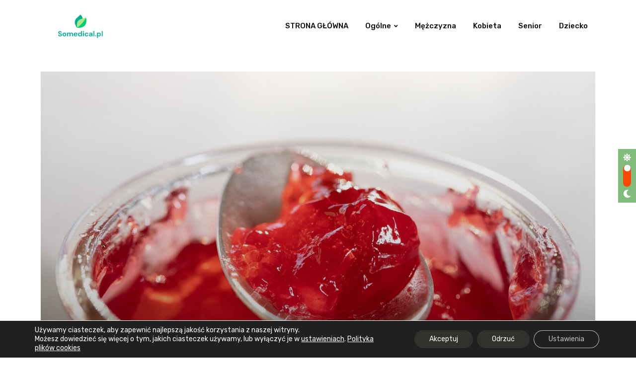

--- FILE ---
content_type: text/html; charset=UTF-8
request_url: https://somedical.pl/galaretka-w-ciazy/
body_size: 22404
content:
<!doctype html>
<html lang="pl-PL" data-theme="light-mode">
<head>
	<!-- Google tag (gtag.js) -->
<script async src="https://www.googletagmanager.com/gtag/js?id=G-2BJR65LWJH"></script>
<script>
  window.dataLayer = window.dataLayer || [];
  function gtag(){dataLayer.push(arguments);}
  gtag('js', new Date());

  gtag('config', 'G-2BJR65LWJH');
</script>
	<script async src="https://pagead2.googlesyndication.com/pagead/js/adsbygoogle.js?client=ca-pub-3714887088797337" crossorigin="anonymous"></script>
	<meta name="lh-site-verification" content="92cd84e399a513f3cccd" />
	<meta charset="UTF-8">
	<meta name="viewport" content="width=device-width, initial-scale=1.0">
	<link rel="profile" href="https://gmpg.org/xfn/11" />
	<meta name='robots' content='index, follow, max-image-preview:large, max-snippet:-1, max-video-preview:-1' />
<noscript><style>#preloader{display:none;}</style></noscript>
	<!-- This site is optimized with the Yoast SEO plugin v20.3 - https://yoast.com/wordpress/plugins/seo/ -->
	<title>Galaretka w ciąży - Somedical</title>
	<meta name="description" content="Galaretka w ciąży może być smacznym i orzeźwiającym dodatkiem do diety przyszłej mamy" />
	<link rel="canonical" href="https://somedical.pl/galaretka-w-ciazy/" />
	<meta property="og:locale" content="pl_PL" />
	<meta property="og:type" content="article" />
	<meta property="og:title" content="Galaretka w ciąży - Somedical" />
	<meta property="og:description" content="Galaretka w ciąży może być smacznym i orzeźwiającym dodatkiem do diety przyszłej mamy" />
	<meta property="og:url" content="https://somedical.pl/galaretka-w-ciazy/" />
	<meta property="og:site_name" content="Somedical" />
	<meta property="article:published_time" content="2023-05-28T10:20:08+00:00" />
	<meta property="article:modified_time" content="2023-05-28T10:20:09+00:00" />
	<meta property="og:image" content="https://somedical.pl/wp-content/uploads/2023/05/galaretka.jpg" />
	<meta property="og:image:width" content="1800" />
	<meta property="og:image:height" content="1199" />
	<meta property="og:image:type" content="image/jpeg" />
	<meta name="author" content="admin-7akZY9r4" />
	<meta name="twitter:card" content="summary_large_image" />
	<meta name="twitter:label1" content="Napisane przez" />
	<meta name="twitter:data1" content="admin-7akZY9r4" />
	<meta name="twitter:label2" content="Szacowany czas czytania" />
	<meta name="twitter:data2" content="3 minuty" />
	<script type="application/ld+json" class="yoast-schema-graph">{"@context":"https://schema.org","@graph":[{"@type":"WebPage","@id":"https://somedical.pl/galaretka-w-ciazy/","url":"https://somedical.pl/galaretka-w-ciazy/","name":"Galaretka w ciąży - Somedical","isPartOf":{"@id":"https://somedical.pl/#website"},"primaryImageOfPage":{"@id":"https://somedical.pl/galaretka-w-ciazy/#primaryimage"},"image":{"@id":"https://somedical.pl/galaretka-w-ciazy/#primaryimage"},"thumbnailUrl":"https://somedical.pl/wp-content/uploads/2023/05/galaretka.jpg","datePublished":"2023-05-28T10:20:08+00:00","dateModified":"2023-05-28T10:20:09+00:00","author":{"@id":"https://somedical.pl/#/schema/person/689cd7612f6d40d078d632cd76a94ef7"},"description":"Galaretka w ciąży może być smacznym i orzeźwiającym dodatkiem do diety przyszłej mamy","breadcrumb":{"@id":"https://somedical.pl/galaretka-w-ciazy/#breadcrumb"},"inLanguage":"pl-PL","potentialAction":[{"@type":"ReadAction","target":["https://somedical.pl/galaretka-w-ciazy/"]}]},{"@type":"ImageObject","inLanguage":"pl-PL","@id":"https://somedical.pl/galaretka-w-ciazy/#primaryimage","url":"https://somedical.pl/wp-content/uploads/2023/05/galaretka.jpg","contentUrl":"https://somedical.pl/wp-content/uploads/2023/05/galaretka.jpg","width":1800,"height":1199,"caption":"galaretka w ciąży"},{"@type":"BreadcrumbList","@id":"https://somedical.pl/galaretka-w-ciazy/#breadcrumb","itemListElement":[{"@type":"ListItem","position":1,"name":"Strona główna","item":"https://somedical.pl/"},{"@type":"ListItem","position":2,"name":"Blog","item":"https://somedical.pl/blog/"},{"@type":"ListItem","position":3,"name":"Galaretka w ciąży"}]},{"@type":"WebSite","@id":"https://somedical.pl/#website","url":"https://somedical.pl/","name":"Somedical","description":"Just another WordPress site","potentialAction":[{"@type":"SearchAction","target":{"@type":"EntryPoint","urlTemplate":"https://somedical.pl/?s={search_term_string}"},"query-input":"required name=search_term_string"}],"inLanguage":"pl-PL"},{"@type":"Person","@id":"https://somedical.pl/#/schema/person/689cd7612f6d40d078d632cd76a94ef7","name":"admin-7akZY9r4","sameAs":["http://somedical.pl"],"url":"https://somedical.pl/author/admin-7akzy9r4/"}]}</script>
	<!-- / Yoast SEO plugin. -->


<link rel='dns-prefetch' href='//fonts.googleapis.com' />
<link rel="alternate" type="application/rss+xml" title="Somedical &raquo; Kanał z wpisami" href="https://somedical.pl/feed/" />
<link rel="alternate" type="application/rss+xml" title="Somedical &raquo; Kanał z komentarzami" href="https://somedical.pl/comments/feed/" />
<link rel="alternate" title="oEmbed (JSON)" type="application/json+oembed" href="https://somedical.pl/wp-json/oembed/1.0/embed?url=https%3A%2F%2Fsomedical.pl%2Fgalaretka-w-ciazy%2F" />
<link rel="alternate" title="oEmbed (XML)" type="text/xml+oembed" href="https://somedical.pl/wp-json/oembed/1.0/embed?url=https%3A%2F%2Fsomedical.pl%2Fgalaretka-w-ciazy%2F&#038;format=xml" />
<meta property="og:site_name" content="Somedical"/><meta property="og:title" content="Galaretka w ciąży"/><meta property="og:type" content="article"/><meta property="og:url" content="https://somedical.pl/galaretka-w-ciazy/"/><meta property="og:image" content="https://somedical.pl/wp-content/uploads/2023/05/galaretka-300x200.jpg"/><style id='wp-img-auto-sizes-contain-inline-css' >
img:is([sizes=auto i],[sizes^="auto," i]){contain-intrinsic-size:3000px 1500px}
/*# sourceURL=wp-img-auto-sizes-contain-inline-css */
</style>
<style id='wp-emoji-styles-inline-css' >

	img.wp-smiley, img.emoji {
		display: inline !important;
		border: none !important;
		box-shadow: none !important;
		height: 1em !important;
		width: 1em !important;
		margin: 0 0.07em !important;
		vertical-align: -0.1em !important;
		background: none !important;
		padding: 0 !important;
	}
/*# sourceURL=wp-emoji-styles-inline-css */
</style>
<link rel='stylesheet' id='wp-block-library-css' href='https://somedical.pl/wp-includes/css/dist/block-library/style.min.css?ver=6.9'  media='all' />
<style id='wp-block-heading-inline-css' >
h1:where(.wp-block-heading).has-background,h2:where(.wp-block-heading).has-background,h3:where(.wp-block-heading).has-background,h4:where(.wp-block-heading).has-background,h5:where(.wp-block-heading).has-background,h6:where(.wp-block-heading).has-background{padding:1.25em 2.375em}h1.has-text-align-left[style*=writing-mode]:where([style*=vertical-lr]),h1.has-text-align-right[style*=writing-mode]:where([style*=vertical-rl]),h2.has-text-align-left[style*=writing-mode]:where([style*=vertical-lr]),h2.has-text-align-right[style*=writing-mode]:where([style*=vertical-rl]),h3.has-text-align-left[style*=writing-mode]:where([style*=vertical-lr]),h3.has-text-align-right[style*=writing-mode]:where([style*=vertical-rl]),h4.has-text-align-left[style*=writing-mode]:where([style*=vertical-lr]),h4.has-text-align-right[style*=writing-mode]:where([style*=vertical-rl]),h5.has-text-align-left[style*=writing-mode]:where([style*=vertical-lr]),h5.has-text-align-right[style*=writing-mode]:where([style*=vertical-rl]),h6.has-text-align-left[style*=writing-mode]:where([style*=vertical-lr]),h6.has-text-align-right[style*=writing-mode]:where([style*=vertical-rl]){rotate:180deg}
/*# sourceURL=https://somedical.pl/wp-includes/blocks/heading/style.min.css */
</style>
<style id='wp-block-list-inline-css' >
ol,ul{box-sizing:border-box}:root :where(.wp-block-list.has-background){padding:1.25em 2.375em}
/*# sourceURL=https://somedical.pl/wp-includes/blocks/list/style.min.css */
</style>
<style id='wp-block-paragraph-inline-css' >
.is-small-text{font-size:.875em}.is-regular-text{font-size:1em}.is-large-text{font-size:2.25em}.is-larger-text{font-size:3em}.has-drop-cap:not(:focus):first-letter{float:left;font-size:8.4em;font-style:normal;font-weight:100;line-height:.68;margin:.05em .1em 0 0;text-transform:uppercase}body.rtl .has-drop-cap:not(:focus):first-letter{float:none;margin-left:.1em}p.has-drop-cap.has-background{overflow:hidden}:root :where(p.has-background){padding:1.25em 2.375em}:where(p.has-text-color:not(.has-link-color)) a{color:inherit}p.has-text-align-left[style*="writing-mode:vertical-lr"],p.has-text-align-right[style*="writing-mode:vertical-rl"]{rotate:180deg}
/*# sourceURL=https://somedical.pl/wp-includes/blocks/paragraph/style.min.css */
</style>
<style id='global-styles-inline-css' >
:root{--wp--preset--aspect-ratio--square: 1;--wp--preset--aspect-ratio--4-3: 4/3;--wp--preset--aspect-ratio--3-4: 3/4;--wp--preset--aspect-ratio--3-2: 3/2;--wp--preset--aspect-ratio--2-3: 2/3;--wp--preset--aspect-ratio--16-9: 16/9;--wp--preset--aspect-ratio--9-16: 9/16;--wp--preset--color--black: #000000;--wp--preset--color--cyan-bluish-gray: #abb8c3;--wp--preset--color--white: #ffffff;--wp--preset--color--pale-pink: #f78da7;--wp--preset--color--vivid-red: #cf2e2e;--wp--preset--color--luminous-vivid-orange: #ff6900;--wp--preset--color--luminous-vivid-amber: #fcb900;--wp--preset--color--light-green-cyan: #7bdcb5;--wp--preset--color--vivid-green-cyan: #00d084;--wp--preset--color--pale-cyan-blue: #8ed1fc;--wp--preset--color--vivid-cyan-blue: #0693e3;--wp--preset--color--vivid-purple: #9b51e0;--wp--preset--color--gamxo-primary: #f80136;--wp--preset--color--gamxo-secondary: #c7002b;--wp--preset--color--gamxo-button-dark-gray: #333333;--wp--preset--color--gamxo-button-light-gray: #a5a6aa;--wp--preset--color--gamxo-button-white: #ffffff;--wp--preset--gradient--vivid-cyan-blue-to-vivid-purple: linear-gradient(135deg,rgb(6,147,227) 0%,rgb(155,81,224) 100%);--wp--preset--gradient--light-green-cyan-to-vivid-green-cyan: linear-gradient(135deg,rgb(122,220,180) 0%,rgb(0,208,130) 100%);--wp--preset--gradient--luminous-vivid-amber-to-luminous-vivid-orange: linear-gradient(135deg,rgb(252,185,0) 0%,rgb(255,105,0) 100%);--wp--preset--gradient--luminous-vivid-orange-to-vivid-red: linear-gradient(135deg,rgb(255,105,0) 0%,rgb(207,46,46) 100%);--wp--preset--gradient--very-light-gray-to-cyan-bluish-gray: linear-gradient(135deg,rgb(238,238,238) 0%,rgb(169,184,195) 100%);--wp--preset--gradient--cool-to-warm-spectrum: linear-gradient(135deg,rgb(74,234,220) 0%,rgb(151,120,209) 20%,rgb(207,42,186) 40%,rgb(238,44,130) 60%,rgb(251,105,98) 80%,rgb(254,248,76) 100%);--wp--preset--gradient--blush-light-purple: linear-gradient(135deg,rgb(255,206,236) 0%,rgb(152,150,240) 100%);--wp--preset--gradient--blush-bordeaux: linear-gradient(135deg,rgb(254,205,165) 0%,rgb(254,45,45) 50%,rgb(107,0,62) 100%);--wp--preset--gradient--luminous-dusk: linear-gradient(135deg,rgb(255,203,112) 0%,rgb(199,81,192) 50%,rgb(65,88,208) 100%);--wp--preset--gradient--pale-ocean: linear-gradient(135deg,rgb(255,245,203) 0%,rgb(182,227,212) 50%,rgb(51,167,181) 100%);--wp--preset--gradient--electric-grass: linear-gradient(135deg,rgb(202,248,128) 0%,rgb(113,206,126) 100%);--wp--preset--gradient--midnight: linear-gradient(135deg,rgb(2,3,129) 0%,rgb(40,116,252) 100%);--wp--preset--gradient--gamxo-gradient-color: linear-gradient(135deg, rgba(255, 0, 0, 1) 0%, rgba(252, 75, 51, 1) 100%);--wp--preset--font-size--small: 12px;--wp--preset--font-size--medium: 20px;--wp--preset--font-size--large: 36px;--wp--preset--font-size--x-large: 42px;--wp--preset--font-size--normal: 16px;--wp--preset--font-size--huge: 50px;--wp--preset--spacing--20: 0.44rem;--wp--preset--spacing--30: 0.67rem;--wp--preset--spacing--40: 1rem;--wp--preset--spacing--50: 1.5rem;--wp--preset--spacing--60: 2.25rem;--wp--preset--spacing--70: 3.38rem;--wp--preset--spacing--80: 5.06rem;--wp--preset--shadow--natural: 6px 6px 9px rgba(0, 0, 0, 0.2);--wp--preset--shadow--deep: 12px 12px 50px rgba(0, 0, 0, 0.4);--wp--preset--shadow--sharp: 6px 6px 0px rgba(0, 0, 0, 0.2);--wp--preset--shadow--outlined: 6px 6px 0px -3px rgb(255, 255, 255), 6px 6px rgb(0, 0, 0);--wp--preset--shadow--crisp: 6px 6px 0px rgb(0, 0, 0);}:where(.is-layout-flex){gap: 0.5em;}:where(.is-layout-grid){gap: 0.5em;}body .is-layout-flex{display: flex;}.is-layout-flex{flex-wrap: wrap;align-items: center;}.is-layout-flex > :is(*, div){margin: 0;}body .is-layout-grid{display: grid;}.is-layout-grid > :is(*, div){margin: 0;}:where(.wp-block-columns.is-layout-flex){gap: 2em;}:where(.wp-block-columns.is-layout-grid){gap: 2em;}:where(.wp-block-post-template.is-layout-flex){gap: 1.25em;}:where(.wp-block-post-template.is-layout-grid){gap: 1.25em;}.has-black-color{color: var(--wp--preset--color--black) !important;}.has-cyan-bluish-gray-color{color: var(--wp--preset--color--cyan-bluish-gray) !important;}.has-white-color{color: var(--wp--preset--color--white) !important;}.has-pale-pink-color{color: var(--wp--preset--color--pale-pink) !important;}.has-vivid-red-color{color: var(--wp--preset--color--vivid-red) !important;}.has-luminous-vivid-orange-color{color: var(--wp--preset--color--luminous-vivid-orange) !important;}.has-luminous-vivid-amber-color{color: var(--wp--preset--color--luminous-vivid-amber) !important;}.has-light-green-cyan-color{color: var(--wp--preset--color--light-green-cyan) !important;}.has-vivid-green-cyan-color{color: var(--wp--preset--color--vivid-green-cyan) !important;}.has-pale-cyan-blue-color{color: var(--wp--preset--color--pale-cyan-blue) !important;}.has-vivid-cyan-blue-color{color: var(--wp--preset--color--vivid-cyan-blue) !important;}.has-vivid-purple-color{color: var(--wp--preset--color--vivid-purple) !important;}.has-black-background-color{background-color: var(--wp--preset--color--black) !important;}.has-cyan-bluish-gray-background-color{background-color: var(--wp--preset--color--cyan-bluish-gray) !important;}.has-white-background-color{background-color: var(--wp--preset--color--white) !important;}.has-pale-pink-background-color{background-color: var(--wp--preset--color--pale-pink) !important;}.has-vivid-red-background-color{background-color: var(--wp--preset--color--vivid-red) !important;}.has-luminous-vivid-orange-background-color{background-color: var(--wp--preset--color--luminous-vivid-orange) !important;}.has-luminous-vivid-amber-background-color{background-color: var(--wp--preset--color--luminous-vivid-amber) !important;}.has-light-green-cyan-background-color{background-color: var(--wp--preset--color--light-green-cyan) !important;}.has-vivid-green-cyan-background-color{background-color: var(--wp--preset--color--vivid-green-cyan) !important;}.has-pale-cyan-blue-background-color{background-color: var(--wp--preset--color--pale-cyan-blue) !important;}.has-vivid-cyan-blue-background-color{background-color: var(--wp--preset--color--vivid-cyan-blue) !important;}.has-vivid-purple-background-color{background-color: var(--wp--preset--color--vivid-purple) !important;}.has-black-border-color{border-color: var(--wp--preset--color--black) !important;}.has-cyan-bluish-gray-border-color{border-color: var(--wp--preset--color--cyan-bluish-gray) !important;}.has-white-border-color{border-color: var(--wp--preset--color--white) !important;}.has-pale-pink-border-color{border-color: var(--wp--preset--color--pale-pink) !important;}.has-vivid-red-border-color{border-color: var(--wp--preset--color--vivid-red) !important;}.has-luminous-vivid-orange-border-color{border-color: var(--wp--preset--color--luminous-vivid-orange) !important;}.has-luminous-vivid-amber-border-color{border-color: var(--wp--preset--color--luminous-vivid-amber) !important;}.has-light-green-cyan-border-color{border-color: var(--wp--preset--color--light-green-cyan) !important;}.has-vivid-green-cyan-border-color{border-color: var(--wp--preset--color--vivid-green-cyan) !important;}.has-pale-cyan-blue-border-color{border-color: var(--wp--preset--color--pale-cyan-blue) !important;}.has-vivid-cyan-blue-border-color{border-color: var(--wp--preset--color--vivid-cyan-blue) !important;}.has-vivid-purple-border-color{border-color: var(--wp--preset--color--vivid-purple) !important;}.has-vivid-cyan-blue-to-vivid-purple-gradient-background{background: var(--wp--preset--gradient--vivid-cyan-blue-to-vivid-purple) !important;}.has-light-green-cyan-to-vivid-green-cyan-gradient-background{background: var(--wp--preset--gradient--light-green-cyan-to-vivid-green-cyan) !important;}.has-luminous-vivid-amber-to-luminous-vivid-orange-gradient-background{background: var(--wp--preset--gradient--luminous-vivid-amber-to-luminous-vivid-orange) !important;}.has-luminous-vivid-orange-to-vivid-red-gradient-background{background: var(--wp--preset--gradient--luminous-vivid-orange-to-vivid-red) !important;}.has-very-light-gray-to-cyan-bluish-gray-gradient-background{background: var(--wp--preset--gradient--very-light-gray-to-cyan-bluish-gray) !important;}.has-cool-to-warm-spectrum-gradient-background{background: var(--wp--preset--gradient--cool-to-warm-spectrum) !important;}.has-blush-light-purple-gradient-background{background: var(--wp--preset--gradient--blush-light-purple) !important;}.has-blush-bordeaux-gradient-background{background: var(--wp--preset--gradient--blush-bordeaux) !important;}.has-luminous-dusk-gradient-background{background: var(--wp--preset--gradient--luminous-dusk) !important;}.has-pale-ocean-gradient-background{background: var(--wp--preset--gradient--pale-ocean) !important;}.has-electric-grass-gradient-background{background: var(--wp--preset--gradient--electric-grass) !important;}.has-midnight-gradient-background{background: var(--wp--preset--gradient--midnight) !important;}.has-small-font-size{font-size: var(--wp--preset--font-size--small) !important;}.has-medium-font-size{font-size: var(--wp--preset--font-size--medium) !important;}.has-large-font-size{font-size: var(--wp--preset--font-size--large) !important;}.has-x-large-font-size{font-size: var(--wp--preset--font-size--x-large) !important;}
/*# sourceURL=global-styles-inline-css */
</style>

<style id='classic-theme-styles-inline-css' >
/*! This file is auto-generated */
.wp-block-button__link{color:#fff;background-color:#32373c;border-radius:9999px;box-shadow:none;text-decoration:none;padding:calc(.667em + 2px) calc(1.333em + 2px);font-size:1.125em}.wp-block-file__button{background:#32373c;color:#fff;text-decoration:none}
/*# sourceURL=/wp-includes/css/classic-themes.min.css */
</style>
<link rel='stylesheet' id='ez-toc-css' href='https://somedical.pl/wp-content/plugins/easy-table-of-contents/assets/css/screen.min.css?ver=2.0.46'  media='all' />
<style id='ez-toc-inline-css' >
div#ez-toc-container p.ez-toc-title {font-size: 120%;}div#ez-toc-container p.ez-toc-title {font-weight: 500;}div#ez-toc-container ul li {font-size: 95%;}div#ez-toc-container nav ul ul li ul li {font-size: 90%!important;}
.ez-toc-container-direction {direction: ltr;}.ez-toc-counter ul {direction: ltr;counter-reset: item;}.ez-toc-counter nav ul li a::before {content: counter(item, circle) "  ";margin-right: .2em; counter-increment: item;flex-grow: 0;flex-shrink: 0;float: left;	}.ez-toc-widget-direction {direction: ltr;}.ez-toc-widget-container ul {direction: ltr;counter-reset: item;}.ez-toc-widget-container nav ul li a::before {content: counter(item, circle) "  ";margin-right: .2em; counter-increment: item;flex-grow: 0;flex-shrink: 0;float: left;	}
/*# sourceURL=ez-toc-inline-css */
</style>
<link rel='stylesheet' id='gamxo-gfonts-css' href='//fonts.googleapis.com/css?family=Rubik%3A400%2C500%2C600%2C700%2C400&#038;display=fallback&#038;ver=1.6'  media='all' />
<link rel='stylesheet' id='bootstrap-css' href='https://somedical.pl/wp-content/themes/gamxo/assets/css/bootstrap.min.css?ver=1.6'  media='all' />
<link rel='stylesheet' id='flaticon-gamxo-css' href='https://somedical.pl/wp-content/themes/gamxo/assets/fonts/flaticon-gamxo/flaticon.css?ver=1.6'  media='all' />
<link rel='stylesheet' id='magnific-popup-css' href='https://somedical.pl/wp-content/themes/gamxo/assets/css/magnific-popup.css?ver=1.6'  media='all' />
<link rel='stylesheet' id='font-awesome-css' href='https://somedical.pl/wp-content/themes/gamxo/assets/css/font-awesome.min.css?ver=1.6'  media='all' />
<link rel='stylesheet' id='animate-css' href='https://somedical.pl/wp-content/themes/gamxo/assets/css/animate.min.css?ver=1.6'  media='all' />
<link rel='stylesheet' id='gamxo-default-css' href='https://somedical.pl/wp-content/themes/gamxo/assets/css/default.css?ver=1.6'  media='all' />
<link rel='stylesheet' id='gamxo-elementor-css' href='https://somedical.pl/wp-content/themes/gamxo/assets/css/elementor.css?ver=1.6'  media='all' />
<link rel='stylesheet' id='gamxo-style-css' href='https://somedical.pl/wp-content/themes/gamxo/assets/css/style.css?ver=1.6'  media='all' />
<style id='gamxo-style-inline-css' >
	
	.entry-banner {
					background: url(https://somedical.pl/wp-content/themes/gamxo/assets/img/banner.jpg) no-repeat scroll center bottom / cover;
			}

	.content-area {
		padding-top: 40px; 
		padding-bottom: 60px;
	}

		#page .content-area {
		background-image: url(  );
		background-color: #ffffff;
	}
	
	.error-page-area {		 
		background-color: #81d742;
	}
	
	
/*# sourceURL=gamxo-style-inline-css */
</style>
<link rel='stylesheet' id='moove_gdpr_frontend-css' href='https://somedical.pl/wp-content/plugins/gdpr-cookie-compliance/dist/styles/gdpr-main-nf.css?ver=4.12.8'  media='all' />
<style id='moove_gdpr_frontend-inline-css' >
				#moove_gdpr_cookie_modal .moove-gdpr-modal-content .moove-gdpr-tab-main h3.tab-title, 
				#moove_gdpr_cookie_modal .moove-gdpr-modal-content .moove-gdpr-tab-main span.tab-title,
				#moove_gdpr_cookie_modal .moove-gdpr-modal-content .moove-gdpr-modal-left-content #moove-gdpr-menu li a, 
				#moove_gdpr_cookie_modal .moove-gdpr-modal-content .moove-gdpr-modal-left-content #moove-gdpr-menu li button,
				#moove_gdpr_cookie_modal .moove-gdpr-modal-content .moove-gdpr-modal-left-content .moove-gdpr-branding-cnt a,
				#moove_gdpr_cookie_modal .moove-gdpr-modal-content .moove-gdpr-modal-footer-content .moove-gdpr-button-holder a.mgbutton, 
				#moove_gdpr_cookie_modal .moove-gdpr-modal-content .moove-gdpr-modal-footer-content .moove-gdpr-button-holder button.mgbutton,
				#moove_gdpr_cookie_modal .cookie-switch .cookie-slider:after, 
				#moove_gdpr_cookie_modal .cookie-switch .slider:after, 
				#moove_gdpr_cookie_modal .switch .cookie-slider:after, 
				#moove_gdpr_cookie_modal .switch .slider:after,
				#moove_gdpr_cookie_info_bar .moove-gdpr-info-bar-container .moove-gdpr-info-bar-content p, 
				#moove_gdpr_cookie_info_bar .moove-gdpr-info-bar-container .moove-gdpr-info-bar-content p a,
				#moove_gdpr_cookie_info_bar .moove-gdpr-info-bar-container .moove-gdpr-info-bar-content a.mgbutton, 
				#moove_gdpr_cookie_info_bar .moove-gdpr-info-bar-container .moove-gdpr-info-bar-content button.mgbutton,
				#moove_gdpr_cookie_modal .moove-gdpr-modal-content .moove-gdpr-tab-main .moove-gdpr-tab-main-content h1, 
				#moove_gdpr_cookie_modal .moove-gdpr-modal-content .moove-gdpr-tab-main .moove-gdpr-tab-main-content h2, 
				#moove_gdpr_cookie_modal .moove-gdpr-modal-content .moove-gdpr-tab-main .moove-gdpr-tab-main-content h3, 
				#moove_gdpr_cookie_modal .moove-gdpr-modal-content .moove-gdpr-tab-main .moove-gdpr-tab-main-content h4, 
				#moove_gdpr_cookie_modal .moove-gdpr-modal-content .moove-gdpr-tab-main .moove-gdpr-tab-main-content h5, 
				#moove_gdpr_cookie_modal .moove-gdpr-modal-content .moove-gdpr-tab-main .moove-gdpr-tab-main-content h6,
				#moove_gdpr_cookie_modal .moove-gdpr-modal-content.moove_gdpr_modal_theme_v2 .moove-gdpr-modal-title .tab-title,
				#moove_gdpr_cookie_modal .moove-gdpr-modal-content.moove_gdpr_modal_theme_v2 .moove-gdpr-tab-main h3.tab-title, 
				#moove_gdpr_cookie_modal .moove-gdpr-modal-content.moove_gdpr_modal_theme_v2 .moove-gdpr-tab-main span.tab-title,
				#moove_gdpr_cookie_modal .moove-gdpr-modal-content.moove_gdpr_modal_theme_v2 .moove-gdpr-branding-cnt a {
				 	font-weight: inherit				}
			#moove_gdpr_cookie_modal,#moove_gdpr_cookie_info_bar,.gdpr_cookie_settings_shortcode_content{font-family:inherit}#moove_gdpr_save_popup_settings_button{background-color:#373737;color:#fff}#moove_gdpr_save_popup_settings_button:hover{background-color:#000}#moove_gdpr_cookie_info_bar .moove-gdpr-info-bar-container .moove-gdpr-info-bar-content a.mgbutton,#moove_gdpr_cookie_info_bar .moove-gdpr-info-bar-container .moove-gdpr-info-bar-content button.mgbutton{background-color:#30332d}#moove_gdpr_cookie_modal .moove-gdpr-modal-content .moove-gdpr-modal-footer-content .moove-gdpr-button-holder a.mgbutton,#moove_gdpr_cookie_modal .moove-gdpr-modal-content .moove-gdpr-modal-footer-content .moove-gdpr-button-holder button.mgbutton,.gdpr_cookie_settings_shortcode_content .gdpr-shr-button.button-green{background-color:#30332d;border-color:#30332d}#moove_gdpr_cookie_modal .moove-gdpr-modal-content .moove-gdpr-modal-footer-content .moove-gdpr-button-holder a.mgbutton:hover,#moove_gdpr_cookie_modal .moove-gdpr-modal-content .moove-gdpr-modal-footer-content .moove-gdpr-button-holder button.mgbutton:hover,.gdpr_cookie_settings_shortcode_content .gdpr-shr-button.button-green:hover{background-color:#fff;color:#30332d}#moove_gdpr_cookie_modal .moove-gdpr-modal-content .moove-gdpr-modal-close i,#moove_gdpr_cookie_modal .moove-gdpr-modal-content .moove-gdpr-modal-close span.gdpr-icon{background-color:#30332d;border:1px solid #30332d}#moove_gdpr_cookie_info_bar span.change-settings-button.focus-g,#moove_gdpr_cookie_info_bar span.change-settings-button:focus,#moove_gdpr_cookie_info_bar button.change-settings-button.focus-g,#moove_gdpr_cookie_info_bar button.change-settings-button:focus{-webkit-box-shadow:0 0 1px 3px #30332d;-moz-box-shadow:0 0 1px 3px #30332d;box-shadow:0 0 1px 3px #30332d}#moove_gdpr_cookie_modal .moove-gdpr-modal-content .moove-gdpr-modal-close i:hover,#moove_gdpr_cookie_modal .moove-gdpr-modal-content .moove-gdpr-modal-close span.gdpr-icon:hover,#moove_gdpr_cookie_info_bar span[data-href]>u.change-settings-button{color:#30332d}#moove_gdpr_cookie_modal .moove-gdpr-modal-content .moove-gdpr-modal-left-content #moove-gdpr-menu li.menu-item-selected a span.gdpr-icon,#moove_gdpr_cookie_modal .moove-gdpr-modal-content .moove-gdpr-modal-left-content #moove-gdpr-menu li.menu-item-selected button span.gdpr-icon{color:inherit}#moove_gdpr_cookie_modal .moove-gdpr-modal-content .moove-gdpr-modal-left-content #moove-gdpr-menu li a span.gdpr-icon,#moove_gdpr_cookie_modal .moove-gdpr-modal-content .moove-gdpr-modal-left-content #moove-gdpr-menu li button span.gdpr-icon{color:inherit}#moove_gdpr_cookie_modal .gdpr-acc-link{line-height:0;font-size:0;color:transparent;position:absolute}#moove_gdpr_cookie_modal .moove-gdpr-modal-content .moove-gdpr-modal-close:hover i,#moove_gdpr_cookie_modal .moove-gdpr-modal-content .moove-gdpr-modal-left-content #moove-gdpr-menu li a,#moove_gdpr_cookie_modal .moove-gdpr-modal-content .moove-gdpr-modal-left-content #moove-gdpr-menu li button,#moove_gdpr_cookie_modal .moove-gdpr-modal-content .moove-gdpr-modal-left-content #moove-gdpr-menu li button i,#moove_gdpr_cookie_modal .moove-gdpr-modal-content .moove-gdpr-modal-left-content #moove-gdpr-menu li a i,#moove_gdpr_cookie_modal .moove-gdpr-modal-content .moove-gdpr-tab-main .moove-gdpr-tab-main-content a:hover,#moove_gdpr_cookie_info_bar.moove-gdpr-dark-scheme .moove-gdpr-info-bar-container .moove-gdpr-info-bar-content a.mgbutton:hover,#moove_gdpr_cookie_info_bar.moove-gdpr-dark-scheme .moove-gdpr-info-bar-container .moove-gdpr-info-bar-content button.mgbutton:hover,#moove_gdpr_cookie_info_bar.moove-gdpr-dark-scheme .moove-gdpr-info-bar-container .moove-gdpr-info-bar-content a:hover,#moove_gdpr_cookie_info_bar.moove-gdpr-dark-scheme .moove-gdpr-info-bar-container .moove-gdpr-info-bar-content button:hover,#moove_gdpr_cookie_info_bar.moove-gdpr-dark-scheme .moove-gdpr-info-bar-container .moove-gdpr-info-bar-content span.change-settings-button:hover,#moove_gdpr_cookie_info_bar.moove-gdpr-dark-scheme .moove-gdpr-info-bar-container .moove-gdpr-info-bar-content button.change-settings-button:hover,#moove_gdpr_cookie_info_bar.moove-gdpr-dark-scheme .moove-gdpr-info-bar-container .moove-gdpr-info-bar-content u.change-settings-button:hover,#moove_gdpr_cookie_info_bar span[data-href]>u.change-settings-button,#moove_gdpr_cookie_info_bar.moove-gdpr-dark-scheme .moove-gdpr-info-bar-container .moove-gdpr-info-bar-content a.mgbutton.focus-g,#moove_gdpr_cookie_info_bar.moove-gdpr-dark-scheme .moove-gdpr-info-bar-container .moove-gdpr-info-bar-content button.mgbutton.focus-g,#moove_gdpr_cookie_info_bar.moove-gdpr-dark-scheme .moove-gdpr-info-bar-container .moove-gdpr-info-bar-content a.focus-g,#moove_gdpr_cookie_info_bar.moove-gdpr-dark-scheme .moove-gdpr-info-bar-container .moove-gdpr-info-bar-content button.focus-g,#moove_gdpr_cookie_info_bar.moove-gdpr-dark-scheme .moove-gdpr-info-bar-container .moove-gdpr-info-bar-content a.mgbutton:focus,#moove_gdpr_cookie_info_bar.moove-gdpr-dark-scheme .moove-gdpr-info-bar-container .moove-gdpr-info-bar-content button.mgbutton:focus,#moove_gdpr_cookie_info_bar.moove-gdpr-dark-scheme .moove-gdpr-info-bar-container .moove-gdpr-info-bar-content a:focus,#moove_gdpr_cookie_info_bar.moove-gdpr-dark-scheme .moove-gdpr-info-bar-container .moove-gdpr-info-bar-content button:focus,#moove_gdpr_cookie_info_bar.moove-gdpr-dark-scheme .moove-gdpr-info-bar-container .moove-gdpr-info-bar-content span.change-settings-button.focus-g,span.change-settings-button:focus,button.change-settings-button.focus-g,button.change-settings-button:focus,#moove_gdpr_cookie_info_bar.moove-gdpr-dark-scheme .moove-gdpr-info-bar-container .moove-gdpr-info-bar-content u.change-settings-button.focus-g,#moove_gdpr_cookie_info_bar.moove-gdpr-dark-scheme .moove-gdpr-info-bar-container .moove-gdpr-info-bar-content u.change-settings-button:focus{color:#30332d}#moove_gdpr_cookie_modal.gdpr_lightbox-hide{display:none}
/*# sourceURL=moove_gdpr_frontend-inline-css */
</style>
<style id='gamxo-dynamic-inline-css' >
 .section-title {  background-color: #81bc7c; } .section-title:after {  border-top: 10px solid #81bc7c; } a:hover, .section-title .swiper-button>div:hover {  color: #81bc7c; }  .primary-color {  color: #81bc7c; } .loader .cssload-inner.cssload-one, .loader .cssload-inner.cssload-two, .loader .cssload-inner.cssload-three {  border-color: #81bc7c; } .scroll-wrap:after {  color: #81bc7c; } .scroll-wrap svg.scroll-circle path {   stroke: #81bc7c; }   #preloader {  background-color: #ffffff; }  .mean-container .mean-bar img {  max-width: 20px; }  body { font-family: 'Rubik', sans-serif !important; font-size: 16px; line-height: 1.9; font-weight : normal; font-style: normal; } h1,h2,h3,h4,h5,h6 { font-family: 'Rubik', sans-serif; font-weight : 500; } h1 { font-size: 32px; line-height: 1.2; font-style: normal; } h2 { font-size: 26px; line-height: 1.4; font-style: normal; } h3 { font-size: 22px; line-height: 1.4; font-style: normal; } h4 { font-size: 20px; line-height: 1.5; font-style: normal; } h5 { font-size: 18px; line-height: 1.5; font-style: normal; } h6 { font-size: 16px; line-height: 1.6; font-style: normal; } .header-style-8 .midhead-item .header-icon-box, .topbar-style-1 .tophead-item .header-icon-box, .topbar-style-2 .tophead-item .header-icon-box, .topbar-style-3 .tophead-item .header-icon-box, .topbar-style-4 .tophead-item .header-icon-box {  color: #81bc7c; }   .header-style-1 .site-header .main-navigation nav > ul > li > a:hover {  color: #81bc7c; } .site-header .main-navigation nav ul li a { font-family: 'Rubik', sans-serif; font-size: 15px; line-height: 1.9; font-weight : 500; font-style: normal; } .site-header .main-navigation ul li ul li a { font-family: 'Rubik', sans-serif; font-size: 14px; line-height: 1.9; font-weight : 500; font-style: normal; }  .mean-container .mean-nav ul li a { font-family: 'Rubik', sans-serif; font-size: 14px; line-height: 1.9; font-weight : 500; font-style: normal; } .rt-topbar-menu .menu li a { font-family: 'Rubik', sans-serif; font-size: 15px; line-height: 1.9; font-style: normal; }  .site-header .main-navigation ul.menu li ul.sub-menu li a:hover, .site-header .main-navigation ul.menu>li>a:hover, .site-header .main-navigation ul.menu li.current-menu-ancestor > a {  color: #81bc7c; } .site-header .main-navigation ul li ul.sub-menu li:hover>a:before, .site-header .main-navigation nav>ul>li>a::before {  background-color: #81bc7c; }   .header-search-field .search-form .search-button:hover {  background-color: #81bc7c; } .additional-menu-area .sidenav-social span a:hover {  background-color: #81bc7c; }  .header-search .header-search-form .search-btn:hover, .site-header .main-navigation ul.menu li.current-menu-item > a, .site-header .main-navigation ul.menu li ul.sub-menu li a:hover {  color: #81bc7c; }  .site-header .main-navigation ul li ul.sub-menu li:hover > a:before {  background-color: #81bc7c; } .site-header .main-navigation ul li ul.sub-menu li.menu-item-has-children:hover:before {  color: #81bc7c; } .header-search .header-search-form input[type=search] {  border-bottom: 1px solid #81bc7c; }   .site-header .main-navigation ul li.mega-menu > ul.sub-menu li:before {  color: #81bc7c; }  .mean-container a.meanmenu-reveal, .mean-container .mean-nav ul li a.mean-expand {  color: #81bc7c; } .mean-container a.meanmenu-reveal span {  background-color: #81bc7c; } .mean-container .mean-nav ul li.current_page_item > a, .mean-container .mean-nav ul li.current-menu-item > a, .mean-container .mean-nav ul li.current-menu-parent > a {  color: #81bc7c; } .site-header .search-box .search-text {  border-color: #81bc7c; } .header-style-1 .rt-sticky .cart-area .cart-trigger-icon:hover,  .header-style-1 .rt-sticky .header-icon-area .search-icon a:hover, .header-style-1 .site-header .header-top .icon-left, .header-style-1 .site-header .header-top .info-text a:hover {  color: #81bc7c; }  .header-style-2 .header-icon-area .header-search-box a:hover i {  background-color: #81bc7c; }  .header-style-3 .site-header .info-wrap .info i {  color: #81bc7c; }  .header-style-8 .site-header .rt-sticky .main-navigation nav > ul > li > a:hover, .header-style-6 .header-search-six .search-form button:hover, .header-style-8 .header-search-six .search-form button:hover {  color: #81bc7c; }  .header-style-1 .header-icon-area .search-icon a:hover, .header-icon-area .search-icon a:hover {  color: #81bc7c; } .header__switch, .additional-menu-area .sidenav .closebtn {  background-color: #81bc7c; } .additional-menu-area .sidenav .closebtn {  border: 1px solid #81bc7c; } .additional-menu-area .sidenav nav ul li a:hover {  color: #81bc7c; } .mobile-top-bar .header-top .icon-left, .mobile-top-bar .header-top .info-text a:hover, .additional-menu-area .sidenav-address span a:hover, .additional-menu-area .sidenav-address span i {  color: #81bc7c; }   .search-form button:hover {   color: #81bc7c; }  .entry-header .entry-title.title-light-color, .entry-content .entry-title.title-light-color, .entry-content .entry-title.title-light-color a {  background-image: linear-gradient(to right, #81bc7c, #81bc7c 50%, #ffffff 50%); }  .entry-header .entry-title.title-dark-color,  .entry-content .entry-title.title-dark-color,  .entry-content .entry-title.title-dark-color a {  background-image: linear-gradient(to right, #81bc7c, #81bc7c 50%, #111111 50%); } .entry-banner:after {   background: rgba(0, 0, 0, 0.8); } .entry-banner .entry-banner-content { padding-top: 110px; padding-bottom: 110px; }  .footer-top-area .widget_nav_menu ul li a::before,  .footer-top-area .widget_meta ul li a::before, .menu-footer-menu-container ul li.menu-item a:hover {  color: #81bc7c; } .frm-fluent-form.fluent_form_2 .ff-form-style-1 .ff-t-cell button {  background-color: #81bc7c; } .apsc-theme-3 .apsc-inner-block:after, .footer-area .footer-social li a:hover, .footer-area .widgettitle:after {  background-color: #81bc7c; } .widget ul li a:hover {  color: #81bc7c; }   .footer-bg-opacity.footer-1:after {  background-color: rgba(0, 0, 0, 0.75); } .footer-bg-opacity.footer-2:after {  background-color: rgba(0, 0, 0, 0.75); } .footer-bg-opacity.footer-3:after {  background-color: rgba(0, 0, 0, 0.1); }  .post-tab-layout ul.btn-tab li .active,  .post-tab-layout ul.btn-tab li a:hover {  background-color: #81bc7c;  border: 1px solid #81bc7c; } .post-tab-layout ul.btn-tab li a:before {  border-top: 10px solid #81bc7c; } .rt-category-widget.box-style-3 .rt-item a:before, .rt-category-widget.box-style-3 .rt-item a:hover .rt-cat-name, .rt-category-widget.box-style-1 .rt-item .rt-cat-name::before, .rt-category-widget.box-style-2 .rt-item a:before, .rt-category-widget.box-style-2 .rt-item a:hover .rt-cat-name, .post-box-style .entry-cat a:hover, .post-tab-layout .post-tab-cat a:hover {  color: #81bc7c; } .rt-category-widget.box-style-1 .rt-item:hover .rt-cat-count, .sidebar-widget-area .widget .rt-widget-title-holder, .rt-category-style2 .rt-item:hover .rt-cat-count, .sidebar-widget-area .widget_tag_cloud a:hover,  .sidebar-widget-area .widget_product_tag_cloud a:hover, .post-box-style .item-list:hover .post-box-img .post-img::after, .post-tab-layout ul.btn-tab li a:hover {  background-color: #81bc7c; } .rt-image-style3 .rt-image:after {  background-image: linear-gradient(38deg, #512da8 0%, #81bc7c 100%); } .sidebar-widget-area .widget .rt-widget-title-holder:after {  border-top: 10px solid #81bc7c; }   .error-page-content .error-title {  color: #000000; }  .error-page-content p {  color: #444444; } .play-btn:hover {  color: #81bc7c;  border-color: #81bc7c; }  .play-btn-2:hover {  background-color: #81bc7c; }   blockquote p:before, ul.entry-meta li a:hover, .entry-header ul.entry-meta li a:hover, .entry-footer ul.item-tags li a:hover {  color: #81bc7c; } .rt-related-post-info .post-title a:hover, .rt-related-post-info .post-date ul li.post-relate-date, .post-detail-style2 .show-image .entry-header ul.entry-meta li a:hover {  color: #81bc7c; } .about-author ul.author-box-social li a:hover, .rt-related-post .entry-content .entry-categories a:hover {  color: #81bc7c; } .post-navigation a:hover {  color: #81bc7c; } .entry-header .entry-meta ul li i, .entry-header .entry-meta ul li a:hover {  color: #81bc7c; } .comment-respond>h4:after, .single-post .entry-content ol li:before, .entry-content ol li:before, .meta-tags a:hover {  background-color: #81bc7c; } .rt-related-post .title-section h2:after, .single-post .ajax-scroll-post > .type-post:after {  background-color: #81bc7c; } .entry-footer .item-tags a:hover {  background-color: #81bc7c; } .entry-meta-tags a:hover {  background: #81bc7c;  border-color: #81bc7c; }  .single .gamxo-progress-bar {  background-color: #81bc7c; }  .entry-categories.style-2.meta-light-color a:hover,  .entry-categories.style-2.meta-dark-color a:hover, ul.entry-meta li i, ul.entry-meta.meta-dark-color li.post-comment a:hover,  ul.entry-meta.meta-light-color li.post-comment a:hover, ul.entry-meta.meta-dark-color li.post-author a:hover,  ul.entry-meta.meta-light-color li.post-author a:hover {  color: #81bc7c; } .rt-category-style5 .rt-item:hover .rt-content {  background-color: #81bc7c; } .blog-layout-5 .blog-box .entry-content {  background-color: rgba(129, 188, 124, 0.05); }  .comments-area .main-comments .replay-area a:hover, .comments-area>h4:after, #respond form .btn-send, .item-comments .item-comments-list ul.comments-list li .comment-reply {  background-color: #81bc7c; } form.post-password-form input[type="submit"] {   background: #81bc7c; }  .pagination-area li.active a:hover, .pagination-area ul li.active a, .pagination-area ul li a:hover, .pagination-area ul li span.current {  background-color: #81bc7c; }  .frm-fluent-form.fluent_form_6, .fluentform .subscribe-form h4::after,  .fluentform .subscribe-form h4::before, .fluentform .contact-form .ff_btn_style, .fluentform .subscribe-form .ff_btn_style, .fluentform .subscribe-form-2 .ff_btn_style, .fluentform .contact-form .ff_btn_style:hover, .fluentform .subscribe-form .ff_btn_style:hover, .fluentform .subscribe-form-2 .ff_btn_style:hover {  background-color: #81bc7c; } .fluentform .contact-form .ff-el-form-control:focus, .fluentform .subscribe-form .ff-el-form-control:focus, .fluentform .subscribe-form-2 .ff-el-form-control:focus {  border-color: #81bc7c; }  #wpuf-login-form input[type="submit"], body .wpuf-dashboard-container .wpuf-pagination .page-numbers.current, body .wpuf-dashboard-container .wpuf-pagination .page-numbers:hover, body .wpuf-dashboard-container .wpuf-dashboard-navigation .wpuf-menu-item.active a,  body .wpuf-dashboard-container .wpuf-dashboard-navigation .wpuf-menu-item:hover a, .wpuf-login-form .submit > input, .wpuf-submit > input, .wpuf-submit > button {   background: #81bc7c; }  [data-theme="dark-mode"] .entry-content .entry-title.title-dark-color a {  background-image: linear-gradient(to right, #81bc7c, #81bc7c 50%, #ffffff 50%); }  [data-theme="dark-mode"] .cart-area .cart-trigger-icon:hover, [data-theme="dark-mode"] .header-style-1 .site-header .rt-sticky .main-navigation nav > ul > li > a:hover, [data-theme="dark-mode"] .header-style-1 .rt-sticky .cart-area .cart-trigger-icon:hover, [data-theme="dark-mode"] .header-style-1 .rt-sticky .header-icon-area .search-icon a:hover {  color: #81bc7c; }  .cart-area .minicart-title a:hover,  .cart-area .minicart-remove a:hover, .cart-area .cart-trigger-icon:hover, .cart-area .minicart-remove a:hover, .woocommerce .rt-product-block .price-title-box .rt-title a:hover, .woocommerce .rt-product-block .rt-buttons-area .btn-icons .inline-item a, .woocommerce-cart table.woocommerce-cart-form__contents .product-name a:hover, .woocommerce-MyAccount-navigation ul li a:hover, .wishlist_table td a:hover, .woocommerce .product-details-page .post-social-sharing ul.item-social li a:hover, .woocommerce-account .addresses .title .edit:hover {  color: #81bc7c; } .woocommerce .rt-product-block .rt-buttons-area .btn-icons .inline-item a:hover, .woocommerce div.product .woocommerce-tabs ul.tabs li a:before, .select2-container--default .select2-results__option--highlighted[aria-selected], .select2-container--default .select2-results__option--highlighted[data-selected] { background-color: #81bc7c; } .woocommerce #respond input#submit.alt, .woocommerce #respond input#submit, .woocommerce input.button.alt, .woocommerce input.button, .cart-btn a.button, #yith-quick-view-close { background-color: #81bc7c; } .woocommerce div.product form.cart .single-add-to-cart-wrapper div.quantity .quantity-btn:hover, .woocommerce.single-product .product-details-page .rt-right .wistlist-compare-box a:hover, .woocommerce-cart table.woocommerce-cart-form__contents .quantity .quantity-btn:hover {   background-color: #81bc7c;   border: 1px solid #81bc7c; }  .rt-section-title.style1 {  background-color: #81bc7c; } .rt-section-title.style1:after {  border-top: 10px solid #81bc7c; } .rt-section-title.style2:after {  background-color: #81bc7c; } .rt-section-title.style3 .entry-sub-title {  color: #81bc7c; }  .rt-swiper-nav-2 .swiper-navigation > div, .rt-swiper-nav-1 .swiper-navigation > div:hover, .rt-swiper-nav-3 .swiper-navigation > div:hover {  background-color: #81bc7c; } .rt-swiper-nav-4 .swiper-navigation > div:hover {  background-color: #81bc7c;  border: 2px solid #81bc7c; } .rt-swiper-nav-5 .swiper-navigation > div:hover {  background-color: #81bc7c;   border: 1px solid #81bc7c; }  .rt-swiper-nav-2 .swiper-pagination .swiper-pagination-bullet, .rt-swiper-nav-1 .swiper-pagination .swiper-pagination-bullet-active, .rt-thumb-slider-vertical .rt-thumnail-area .swiper-pagination .swiper-pagination-progressbar-fill, .rt-thumb-slider-horizontal-4 .rt-thumnail-area .swiper-pagination .swiper-pagination-progressbar-fill {  background: #81bc7c; }  .rt-contact-info .rt-icon {  color: #81bc7c; }  .rt-video-layout .rt-video .rt-icon .rt-play, .title-text-button ul.single-list li:after, .title-text-button ul.dubble-list li:after, .title-text-button .subtitle, .rt-title-text-button .entry-subtitle, .about-image-text .about-content .sub-rtin-title, .about-image-text ul li:before, .about-image-text ul li:after {  color: #81bc7c; } .rt-video-layout .rt-video .rt-icon .rt-play:hover, .image-style1 .image-content, .rt-title-text-button.barshow .entry-subtitle::before, .rt-progress-bar .progress .progress-bar {  background-color: #81bc7c; }  .rt-category .rt-item .rt-cat-name a:hover, .rt-post-tab-style3 .rt-item-list .rt-image::after, .rt-post-grid-default .rt-item .post-terms a:hover, .rt-post-list-default .rt-item .post-terms a:hover, .rt-post-overlay-default .rt-item .post-terms a:hover, .rt-post-tab-default .post-terms a:hover, .rt-post-slider-default .rt-item .post-terms a:hover, .rt-post-grid-default ul.entry-meta li a:hover, .rt-post-list-default ul.entry-meta li a:hover, .rt-post-tab-default .rt-item-left ul.entry-meta li a:hover,  .rt-post-tab-default .rt-item-list ul.entry-meta li a:hover, .rt-post-tab-default .rt-item-box ul.entry-meta li a:hover, .rt-post-slider-default ul.entry-meta li a:hover, .rt-post-overlay-default ul.entry-meta li a:hover {  color: #81bc7c; } .rt-post-grid-style3 .rt-item:hover .rt-image::after, .rt-post-list-style3 .rt-item:hover .rt-image::after, .rt-post-tab .post-cat-tab a.current,  .rt-post-tab .post-cat-tab a:hover {  background-color: #81bc7c; } .rt-thumb-slider-horizontal .rt-thumnail-area .swiper-pagination .swiper-pagination-progressbar-fill {  background-color: #81bc7c; }  .team-multi-layout-3 .team-item .mask-wrap .team-social li a:hover, .team-multi-layout-3 .team-item .mask-wrap .team-title a:hover, .team-single .team-info a:hover, .team-default .team-content .team-title a:hover, .team-multi-layout-2 .team-social li a {  color: #81bc7c; } .team-multi-layout-3 .team-item .mask-wrap .top-content:after, .team-multi-layout-1 .team-item .team-social li a:hover, .team-multi-layout-2 .team-social li a:hover, .team-single .team-single-content .team-content ul.team-social li a:hover, .rt-skills .rt-skill-each .progress .progress-bar {  background-color: #81bc7c; }  .fixed-sidebar-left .elementor-widget-wp-widget-nav_menu ul > li > a:hover, .fix-bar-bottom-copyright .rt-about-widget ul li a:hover,  .fixed-sidebar-left .rt-about-widget ul li a:hover {  color: #81bc7c; }  .rtin-address-default .rtin-item .rtin-icon, .rtin-story .story-layout .story-box-layout .rtin-year, .apply-item .apply-footer .job-meta .item .primary-text-color, .apply-item .job-button .button-style-2 {  color: #81bc7c; } .img-content-left .title-small, .img-content-right .title-small, .multiscroll-wrapper .ms-social-link li a:hover, .multiscroll-wrapper .ms-copyright a:hover {  color: #81bc7c; } .ms-menu-list li.active {  background: #81bc7c; } .rtin-contact-info .rtin-text a:hover {  color: #81bc7c; } .rt-image-style1 .entry-content .author-social li a:hover {  color: #81bc7c; } .rt-counter .rt-item .rt-title:after {  background-color: #81bc7c; }  
/*# sourceURL=gamxo-dynamic-inline-css */
</style>
<script type="text/javascript" src="https://somedical.pl/wp-includes/js/jquery/jquery.min.js?ver=3.7.1" id="jquery-core-js"></script>
<script type="text/javascript" id="jquery-js-after">
/* <![CDATA[ */
            jQuery( function ( $ ) {
                if ( ! ( window.Waypoint ) ) {
                    // if Waypoint is not available, then we MUST remove our class from all elements because otherwise BGs will never show
                    $('.elementor-section.lazy-background,.elementor-column-wrap.lazy-background').removeClass('lazy-background');
                    if ( window.console && console.warn ) {
                        console.warn( 'Waypoint library is not loaded so backgrounds lazy loading is turned OFF' );
                    }
                    return;
                } 
                $('.lazy-background').each( function () {
                    var $section = $( this );
                    new Waypoint({
                        element: $section.get( 0 ),
                        handler: function( direction ) {
                            //console.log( [ 'waypoint hit', $section.get( 0 ), $(window).scrollTop(), $section.offset() ] );
                            $section.removeClass('lazy-background');
                        },
                        offset: $(window).height()*1.5 // when item is within 1.5x the viewport size, start loading it
                    });
                } );
            });
        
//# sourceURL=jquery-js-after
/* ]]> */
</script>
<script type="text/javascript" id="ez-toc-scroll-scriptjs-js-after">
/* <![CDATA[ */
jQuery(document).ready(function(){document.querySelectorAll(".ez-toc-section").forEach(t=>{t.setAttribute("ez-toc-data-id","#"+decodeURI(t.getAttribute("id")))}),jQuery("a.ez-toc-link").click(function(){let t=jQuery(this).attr("href"),e=jQuery("#wpadminbar"),i=0;30>30&&(i=30),e.length&&(i+=e.height()),jQuery('[ez-toc-data-id="'+decodeURI(t)+'"]').length>0&&(i=jQuery('[ez-toc-data-id="'+decodeURI(t)+'"]').offset().top-i),jQuery("html, body").animate({scrollTop:i},500)})});
//# sourceURL=ez-toc-scroll-scriptjs-js-after
/* ]]> */
</script>
<link rel="https://api.w.org/" href="https://somedical.pl/wp-json/" /><link rel="alternate" title="JSON" type="application/json" href="https://somedical.pl/wp-json/wp/v2/posts/6276" /><link rel="EditURI" type="application/rsd+xml" title="RSD" href="https://somedical.pl/xmlrpc.php?rsd" />
<meta name="generator" content="WordPress 6.9" />
<link rel='shortlink' href='https://somedical.pl/?p=6276' />
            <style>
                .lazy-background:not(.elementor-motion-effects-element-type-background) {
                    background-image: none !important; /* lazyload fix for elementor */
                }
            </style>
        <meta name="generator" content="Elementor 3.13.3; features: e_dom_optimization, e_optimized_assets_loading, a11y_improvements, additional_custom_breakpoints; settings: css_print_method-external, google_font-enabled, font_display-auto">
<link rel="icon" href="https://somedical.pl/wp-content/uploads/2022/02/favicon-16x16-1.png" sizes="32x32" />
<link rel="icon" href="https://somedical.pl/wp-content/uploads/2022/02/favicon-16x16-1.png" sizes="192x192" />
<link rel="apple-touch-icon" href="https://somedical.pl/wp-content/uploads/2022/02/favicon-16x16-1.png" />
<meta name="msapplication-TileImage" content="https://somedical.pl/wp-content/uploads/2022/02/favicon-16x16-1.png" />
</head>
<body class="wp-singular post-template-default single single-post postid-6276 single-format-standard wp-embed-responsive wp-theme-gamxo sticky-header header-style-2 footer-style-3 has-sidebar right-sidebar product-grid-view  post-detail-style2 elementor-default elementor-kit-5">
				<div class="header__switch header__switch--wrapper">
        <span class="header__switch__settings"><i class="fas fa-sun"></i></span>
        <label class="header__switch__label" for="headerSwitchCheckbox">
          	<input class="header__switch__input" type="checkbox" name="headerSwitchCheckbox" id="headerSwitchCheckbox">
          	<span class="header__switch__main round"></span>
        </label>
        <span class="header__switch__dark"><i class="fas fa-moon"></i></span>
    </div>
	
		<div class="gamxo-progress-container">
		<div class="gamxo-progress-bar" id="gamxoBar"></div>
	</div>
		
	<div id="page" class="site">		
		<a class="skip-link screen-reader-text" href="#content">Skip to content</a>		
		<header id="masthead" class="site-header">
			<div id="header-2" class="header-area">
												<div id="sticky-placeholder"></div>
<div class="header-menu" id="header-menu">
	<div class="container">		
		<div class="menu-full-wrap">
			<div class="site-branding">
				<a class="dark-logo" href="https://somedical.pl/"><img width="198" height="88" src="https://somedical.pl/wp-content/uploads/2023/03/logo.png" class="attachment-full size-full" alt="Somedical" /></a>
				<a class="light-logo" href="https://somedical.pl/"><img width="198" height="88" src="https://somedical.pl/wp-content/uploads/2023/03/logo.png" class="attachment-full size-full" alt="Somedical" /></a>
			</div>
			<div class="menu-wrap">
				<div id="site-navigation" class="main-navigation">
					<nav class="menu-glowne-menu-container"><ul id="menu-glowne-menu" class="menu"><li id="menu-item-4122" class="menu-item menu-item-type-custom menu-item-object-custom menu-item-home menu-item-4122"><a href="https://somedical.pl/">STRONA GŁÓWNA</a></li>
<li id="menu-item-5243" class="menu-item menu-item-type-taxonomy menu-item-object-category menu-item-has-children menu-item-5243"><a href="https://somedical.pl/category/ogolne/">Ogólne</a>
<ul class="sub-menu">
	<li id="menu-item-6965" class="menu-item menu-item-type-taxonomy menu-item-object-category menu-item-6965"><a href="https://somedical.pl/category/ogolne/oczy/">Oczy</a></li>
</ul>
</li>
<li id="menu-item-5246" class="menu-item menu-item-type-taxonomy menu-item-object-category menu-item-5246"><a href="https://somedical.pl/category/mezczyzna/">Mężczyzna</a></li>
<li id="menu-item-5244" class="menu-item menu-item-type-taxonomy menu-item-object-category current-post-ancestor current-menu-parent current-post-parent menu-item-5244"><a href="https://somedical.pl/category/kobieta/">Kobieta</a></li>
<li id="menu-item-5245" class="menu-item menu-item-type-taxonomy menu-item-object-category menu-item-5245"><a href="https://somedical.pl/category/senior/">Senior</a></li>
<li id="menu-item-5242" class="menu-item menu-item-type-taxonomy menu-item-object-category menu-item-5242"><a href="https://somedical.pl/category/dziecko/">Dziecko</a></li>
</ul></nav>				</div>
			</div>
					</div>
	</div>
</div>
<div class="container">
	</div>				
								
			</div>
		</header>		
		
<div class="rt-header-menu mean-container" id="meanmenu"> 
        <div id="mobile-sticky-placeholder"></div>
    <div class="mobile-mene-bar" id="mobile-men-bar">
        <div class="mean-bar">
                        <span class="sidebarBtn ">
                <span class="bar"></span>
                <span class="bar"></span>
                <span class="bar"></span>
                <span class="bar"></span>
            </span>
                        <div class="mobile-logo site-branding">
                <a class="dark-logo" href="https://somedical.pl/"><img width="198" height="88" src="https://somedical.pl/wp-content/uploads/2023/03/logo.png" class="attachment-full size-full" alt="Somedical" /></a>
            </div> 
                    </div>    
        <div class="rt-slide-nav">
            <div class="offscreen-navigation">
                <nav class="menu-glowne-menu-container"><ul id="menu-glowne-menu-1" class="menu"><li class="menu-item menu-item-type-custom menu-item-object-custom menu-item-home menu-item-4122"><a href="https://somedical.pl/">STRONA GŁÓWNA</a></li>
<li class="menu-item menu-item-type-taxonomy menu-item-object-category menu-item-has-children menu-item-5243"><a href="https://somedical.pl/category/ogolne/">Ogólne</a>
<ul class="sub-menu">
	<li class="menu-item menu-item-type-taxonomy menu-item-object-category menu-item-6965"><a href="https://somedical.pl/category/ogolne/oczy/">Oczy</a></li>
</ul>
</li>
<li class="menu-item menu-item-type-taxonomy menu-item-object-category menu-item-5246"><a href="https://somedical.pl/category/mezczyzna/">Mężczyzna</a></li>
<li class="menu-item menu-item-type-taxonomy menu-item-object-category current-post-ancestor current-menu-parent current-post-parent menu-item-5244"><a href="https://somedical.pl/category/kobieta/">Kobieta</a></li>
<li class="menu-item menu-item-type-taxonomy menu-item-object-category menu-item-5245"><a href="https://somedical.pl/category/senior/">Senior</a></li>
<li class="menu-item menu-item-type-taxonomy menu-item-object-category menu-item-5242"><a href="https://somedical.pl/category/dziecko/">Dziecko</a></li>
</ul></nav>            </div>
        </div>
    </div>
</div>

		<div id="header-search" class="header-search">
            <button type="button" class="close">×</button>
            <form class="header-search-form" method="get" action="https://somedical.pl/" >
                <input type="search" value="" name="s" placeholder="Type your search........">
                <button type="submit" class="search-btn">
                    <i class="fas fa-search"></i>
                </button>
            </form>
        </div>
	        	
		<div id="content" class="site-content">			
						
<div id="primary" class="content-area normal">
	
	<input type="hidden" id="gamxo-cat-ids" value="15">

			<div id="contentHolder">
		<div class="post-detail-style2">
			<div class="container">
				<div class="entry-thumbnail-area show-image">
																<img width="1800" height="1199" src="https://somedical.pl/wp-content/uploads/2023/05/galaretka.jpg" class="attachment-full size-full wp-post-image" alt="galaretka w ciąży" decoding="async" fetchpriority="high" srcset="https://somedical.pl/wp-content/uploads/2023/05/galaretka.jpg 1800w, https://somedical.pl/wp-content/uploads/2023/05/galaretka-300x200.jpg 300w, https://somedical.pl/wp-content/uploads/2023/05/galaretka-1024x682.jpg 1024w, https://somedical.pl/wp-content/uploads/2023/05/galaretka-768x512.jpg 768w, https://somedical.pl/wp-content/uploads/2023/05/galaretka-1536x1023.jpg 1536w" sizes="(max-width: 1800px) 100vw, 1800px" />										<div class="entry-header">						
													<span class="entry-categories style-1">				<a href="https://somedical.pl/category/kobieta/"><span class="category-style" style="background:#ef265c">Kobieta</span></a>
			</span>
												<h1 class="entry-title title-size-xl title-light-color">Galaretka w ciąży</h1>
												<ul class="entry-meta meta-light-color">				
														<li><i class="far fa-calendar-alt"></i>2023-05-28</li>	
														<li class="meta-reading-time meta-item"><i class="far fa-clock"></i><span class="meta-reading-time meta-item">2 minutes read</span> </li>
													</ul>
							
					</div>		
				</div>
			</div>
		</div>

		<div class="container">
			<div class="row">
									<div class="col-xl-9 col-lg-8 no-order no-order">
						<main id="main" class="site-main">
							<div class="rt-sidebar-space ">
															<div id="post-6276" class="default post-6276 post type-post status-publish format-standard has-post-thumbnail hentry category-kobieta">
	<div class="entry-content rt-single-content">
<p><strong>Galaretka w ciąży może być smacznym i orzeźwiającym dodatkiem do diety przyszłej mamy. Choć nie jest ona niezbędnym składnikiem w diecie ciężarnej kobiety, to jednak może być spożywana z umiarem jako dodatkowy przysmak.</strong></p><div id="ez-toc-container" class="ez-toc-v2_0_46 counter-hierarchy ez-toc-counter ez-toc-grey ez-toc-container-direction">
<div class="ez-toc-title-container">
<p class="ez-toc-title">Spis treści</p>
<span class="ez-toc-title-toggle"><a href="#" class="ez-toc-pull-right ez-toc-btn ez-toc-btn-xs ez-toc-btn-default ez-toc-toggle" aria-label="ez-toc-toggle-icon-1"><label for="item-6981e8252d6f4" aria-label="Table of Content"><span style="display: flex;align-items: center;width: 35px;height: 30px;justify-content: center;direction:ltr;"><svg style="fill: #999;color:#999" xmlns="http://www.w3.org/2000/svg" class="list-377408" width="20px" height="20px" viewBox="0 0 24 24" fill="none"><path d="M6 6H4v2h2V6zm14 0H8v2h12V6zM4 11h2v2H4v-2zm16 0H8v2h12v-2zM4 16h2v2H4v-2zm16 0H8v2h12v-2z" fill="currentColor"></path></svg><svg style="fill: #999;color:#999" class="arrow-unsorted-368013" xmlns="http://www.w3.org/2000/svg" width="10px" height="10px" viewBox="0 0 24 24" version="1.2" baseProfile="tiny"><path d="M18.2 9.3l-6.2-6.3-6.2 6.3c-.2.2-.3.4-.3.7s.1.5.3.7c.2.2.4.3.7.3h11c.3 0 .5-.1.7-.3.2-.2.3-.5.3-.7s-.1-.5-.3-.7zM5.8 14.7l6.2 6.3 6.2-6.3c.2-.2.3-.5.3-.7s-.1-.5-.3-.7c-.2-.2-.4-.3-.7-.3h-11c-.3 0-.5.1-.7.3-.2.2-.3.5-.3.7s.1.5.3.7z"/></svg></span></label><input  type="checkbox" id="item-6981e8252d6f4"></a></span></div>
<nav><ul class='ez-toc-list ez-toc-list-level-1 ' ><li class='ez-toc-page-1 ez-toc-heading-level-2'><a class="ez-toc-link ez-toc-heading-1" href="#Galaretka_jako_pomoc_w_nawadnianiu_organizmu" title="Galaretka jako pomoc w nawadnianiu organizmu">Galaretka jako pomoc w nawadnianiu organizmu</a></li><li class='ez-toc-page-1 ez-toc-heading-level-2'><a class="ez-toc-link ez-toc-heading-2" href="#Podsumowanie" title="Podsumowanie">Podsumowanie</a><ul class='ez-toc-list-level-4'><li class='ez-toc-heading-level-4'><ul class='ez-toc-list-level-4'><li class='ez-toc-heading-level-4'><a class="ez-toc-link ez-toc-heading-3" href="#Bibliografia" title="Bibliografia">Bibliografia</a></li></ul></li></ul></li></ul></nav></div>




<p>Galaretka jest w zasadzie galaretką żelatynową, która powstaje poprzez gotowanie żelatyny w wodzie lub soku owocowym. Składa się głównie z białka zwierzęcego oraz wody. Jednak warto zaznaczyć, że galaretka jest niskokaloryczna i nie zawiera tłuszczu ani cholesterolu.</p>



<p>Pod względem wartości odżywczych galaretka nie jest bogatym źródłem składników odżywczych. Nie dostarcza większych ilości witamin ani minerałów. Jeśli kobieta w ciąży ma zrównoważoną dietę, bogatą w owoce, warzywa, pełnoziarniste produkty zbożowe, białko i zdrowe tłuszcze, to nie musi się obawiać, że nie dostarcza wystarczającej ilości składników odżywczych poprzez spożywanie galaretki.</p>



<h2 class="wp-block-heading"><span class="ez-toc-section" id="Galaretka_jako_pomoc_w_nawadnianiu_organizmu"></span>Galaretka jako pomoc w nawadnianiu organizmu<span class="ez-toc-section-end"></span></h2>



<p>Jednak galaretka może mieć pewne korzyści. Po pierwsze, może być pomocna w nawadnianiu organizmu. Jeśli przyszła mama ma trudności z utrzymaniem odpowiedniego poziomu nawodnienia lub cierpi na nudności, galaretka może być lekkostrawnym i orzeźwiającym sposobem na dostarczenie płynów.</p>



<p>Ponadto, żelatyna, która jest głównym składnikiem galaretki, zawiera kolagen. Kolagen jest ważnym białkiem budulcowym dla organizmu, a w szczególności dla skóry, włosów, paznokci i tkanek łącznych. Właśnie dlatego galaretka może mieć korzystny wpływ na zdrowie skóry i włosów.</p>



<h2 class="wp-block-heading"><span class="ez-toc-section" id="Podsumowanie"></span>Podsumowanie<span class="ez-toc-section-end"></span></h2>



<p>Galaretka w ciąży nie jest niezbędnym elementem diety, ale może być spożywana jako dodatek do zrównoważonej i różnorodnej diety. Jej wartości odżywcze są ograniczone, ale może być smacznym sposobem na nawodnienie organizmu i dostarczenie kolagenu.&nbsp;</p>



<h4 class="wp-block-heading"><span class="ez-toc-section" id="Bibliografia"></span>Bibliografia<span class="ez-toc-section-end"></span></h4>



<ul class="wp-block-list">
<li>Chang, S. C., Cassidy, A., Willett, W. C., Rimm, E. B., &amp; O&#8217;Reilly, E. J. (2016). Dietary flavonoid intake and risk of incident depression in midlife and older women. The American Journal of Clinical Nutrition, 104(3), 704-714.</li>
</ul>



<ul class="wp-block-list">
<li>Davis, S. A., Narayanan, S., Feldman, S. R., Huang, W. W., &amp; Pichardo-Geisinger, R. O. (2013). Topical antimicrobial use in patients with dermatological conditions: A nationwide, cross-sectional study. Journal of Drugs in Dermatology, 12(11), 1264-1268.</li>
</ul>



<ul class="wp-block-list">
<li>Demonty, I., Ras, R. T., van der Knaap, H. C., Meijer, L., Zock, P. L., &amp; Geleijnse, J. M. (2016). The effect of green tea catechins, caffeine and exercise on body weight and fat oxidation in overweight subjects. Clinical Nutrition, 35(3), 592-599.</li>
</ul>
			</div>
		<!-- author bio -->
		<!-- next/prev post -->
		
		
			
		<div class="rt-related-post">			
			<div class="rt-swiper-slider-blog related-post" data-xld='{&quot;slidesPerView&quot;:1,&quot;centeredSlides&quot;:false,&quot;loop&quot;:true,&quot;spaceBetween&quot;:24,&quot;slidesPerGroup&quot;:1,&quot;slideToClickedSlide&quot;:true,&quot;autoplay&quot;:true,&quot;pauseOnMouseEnter&quot;:true,&quot;autoplaydelay&quot;:1200,&quot;speed&quot;:1500,&quot;breakpoints&quot;:{&quot;0&quot;:{&quot;slidesPerView&quot;:1},&quot;576&quot;:{&quot;slidesPerView&quot;:1},&quot;768&quot;:{&quot;slidesPerView&quot;:2},&quot;992&quot;:{&quot;slidesPerView&quot;:2},&quot;1200&quot;:{&quot;slidesPerView&quot;:2},&quot;1600&quot;:{&quot;slidesPerView&quot;:3}}}'>		
				<div class="section-title">
					<h3 class="related-title">Przeczytaj także						<span class="titledot"></span>
						<span class="titleline"></span>
					</h3>				
					<div class="swiper-button">
		                <div class="swiper-button-prev"><i class="fas fa-chevron-left"></i></div>
		                <div class="swiper-button-next"><i class="fas fa-chevron-right"></i></div>
		            </div>
	            </div>			
				<div class="swiper-wrapper">
											<div class="blog-box swiper-slide">
														<div class="blog-img-holder">
								<a href="https://somedical.pl/alkohol-wino-w-ciazy-czy-mozna-pic/">									<img width="540" height="400" src="https://somedical.pl/wp-content/uploads/2023/08/wino-w-ciazy-540x400.jpg" class="img-responsive wp-post-image" alt="wino w ciąży" decoding="async" />																		</a>
							</div>
														<div class="entry-content">	
																<span class="entry-categories style-1 mb-2">				<a href="https://somedical.pl/category/kobieta/"><span class="category-style" style="background:#ef265c">Kobieta</span></a>
			</span>
										
																	<ul class="entry-meta">	
										<li class="post-date"><i class="far fa-calendar-alt"></i>2025-06-07</li>	
									</ul>
																<h3 class="entry-title title-size-md title-dark-color"><a href="https://somedical.pl/alkohol-wino-w-ciazy-czy-mozna-pic/">Alkohol, wino w ciąży &#8211; czy można pić?</a></h3>
							</div>
						</div>
											<div class="blog-box swiper-slide">
														<div class="blog-img-holder">
								<a href="https://somedical.pl/owoce-w-ciazy-zakazane-i-jakie-mozna-jesc/">									<img width="540" height="400" src="https://somedical.pl/wp-content/uploads/2023/04/Owoce-w-ciazy--540x400.jpg" class="img-responsive wp-post-image" alt="owoce w ciąży" decoding="async" />																		</a>
							</div>
														<div class="entry-content">	
																<span class="entry-categories style-1 mb-2">				<a href="https://somedical.pl/category/kobieta/"><span class="category-style" style="background:#ef265c">Kobieta</span></a>
			</span>
										
																	<ul class="entry-meta">	
										<li class="post-date"><i class="far fa-calendar-alt"></i>2025-05-20</li>	
									</ul>
																<h3 class="entry-title title-size-md title-dark-color"><a href="https://somedical.pl/owoce-w-ciazy-zakazane-i-jakie-mozna-jesc/">Owoce w ciąży &#8211; zakazane i jakie można</a></h3>
							</div>
						</div>
											<div class="blog-box swiper-slide">
														<div class="blog-img-holder">
								<a href="https://somedical.pl/miod-w-ciazy-czy-mozna-jesc/">									<img width="540" height="400" src="https://somedical.pl/wp-content/uploads/2023/08/miod-w-ciazy-540x400.jpg" class="img-responsive wp-post-image" alt="miód w ciąży" decoding="async" loading="lazy" />																		</a>
							</div>
														<div class="entry-content">	
																<span class="entry-categories style-1 mb-2">				<a href="https://somedical.pl/category/kobieta/"><span class="category-style" style="background:#ef265c">Kobieta</span></a>
			</span>
										
																	<ul class="entry-meta">	
										<li class="post-date"><i class="far fa-calendar-alt"></i>2025-05-19</li>	
									</ul>
																<h3 class="entry-title title-size-md title-dark-color"><a href="https://somedical.pl/miod-w-ciazy-czy-mozna-jesc/">Miód w ciąży &#8211; czy można jeść?</a></h3>
							</div>
						</div>
											<div class="blog-box swiper-slide">
														<div class="blog-img-holder">
								<a href="https://somedical.pl/czy-fala-uderzeniowa-pomaga-w-redukcji-cellulitu/">									<img width="540" height="400" src="https://somedical.pl/wp-content/uploads/2025/03/glowne_20250311103113_pexels-photo-4155014.jpeg-540x400.jpg" class="img-responsive wp-post-image" alt="" decoding="async" loading="lazy" />																		</a>
							</div>
														<div class="entry-content">	
																<span class="entry-categories style-1 mb-2">				<a href="https://somedical.pl/category/kobieta/"><span class="category-style" style="background:#ef265c">Kobieta</span></a>
			</span>
										
																	<ul class="entry-meta">	
										<li class="post-date"><i class="far fa-calendar-alt"></i>2025-03-11</li>	
									</ul>
																<h3 class="entry-title title-size-md title-dark-color"><a href="https://somedical.pl/czy-fala-uderzeniowa-pomaga-w-redukcji-cellulitu/">Czy fala uderzeniowa pomaga w redukcji cellulitu?</a></h3>
							</div>
						</div>
											<div class="blog-box swiper-slide">
														<div class="blog-img-holder">
								<a href="https://somedical.pl/serum-czy-krem-co-najpierw-przewodnik-po-prawidlowej-kolejnosci-nakladania-kosmetykow-pielegnacyjnych/">									<img width="540" height="400" src="https://somedical.pl/wp-content/uploads/2024/10/krem-czy-serum-540x400.jpg" class="img-responsive wp-post-image" alt="" decoding="async" loading="lazy" />																		</a>
							</div>
														<div class="entry-content">	
																<span class="entry-categories style-1 mb-2">				<a href="https://somedical.pl/category/kobieta/"><span class="category-style" style="background:#ef265c">Kobieta</span></a>
			</span>
										
																	<ul class="entry-meta">	
										<li class="post-date"><i class="far fa-calendar-alt"></i>2024-10-10</li>	
									</ul>
																<h3 class="entry-title title-size-md title-dark-color"><a href="https://somedical.pl/serum-czy-krem-co-najpierw-przewodnik-po-prawidlowej-kolejnosci-nakladania-kosmetykow-pielegnacyjnych/">Serum czy krem – co najpierw? Przewodnik po</a></h3>
							</div>
						</div>
									</div>
			</div>
		</div>
		
			
</div>						
														</div>
						</main>
					</div>
				<div class="col-xl-3 col-lg-4 col-12 mx-auto no-order fixed-bar-coloum">
	<aside class="sidebar-widget-area normal">
		<div id="gamxo_about_author-2" class="widget widget_gamxo_about_author"><div class="rt-widget-title-holder"><h3 class="widgettitle">O autorce</h3></div>		
		<div class="author-widget" style="background-image: url()">
			<span><img width="300" height="292" src="https://somedical.pl/wp-content/uploads/2024/10/Wieslawa-Andrzejkowska-mini.jpg" class="attachment-gamxo-size5 size-gamxo-size5" alt="" /></span>			<div class="content-box">
				<h3>Wiesława Andrzejkowska</a></h3><p> Autorka bloga Somedical.pl dzieli się swoimi przemyśleniami i poradami na temat zdrowia, oferując praktyczne wskazówki dotyczące codziennego dbania o siebie.</p>			</div>
		</div>
		</div>		<div id="rt-feature-post-2" class="widget rt-feature-post">		<div class="rt-widget-title-holder"><h3 class="widgettitle">Polecane artykuły</h3></div>		<div class="feature-post-layout">
								<div class="rt-feature-widget">
				<div class="media">
											<a class="post-img-holder img-opacity-hover" href="https://somedical.pl/ile-posilkow-jesc-dzienne-sprawdz-jak-zdrowo-jesc/" title="Ile posiłków jeść dzienne &#8211; sprawdź jak zdrowo jeść"><img width="700" height="600" src="https://somedical.pl/wp-content/uploads/2026/01/posilki-dzienne-700x600.jpg" class="media-object wp-post-image" alt="" decoding="async" loading="lazy" /></a>
													<span class="entry-categories style-1 position-absolute">
																	<a href="https://somedical.pl/category/ogolne/"><span class="category-style">Ogólne</span></a>
							</span>
																</div>
				<div class="media-body entry-content">
										<ul class="entry-meta">
												<li class="post-date"><i class="far fa-calendar-alt"></i>2026-01-25</li>
											</ul>
										<h4 class="entry-title title-dark-color title-size-sm">
						<a href="https://somedical.pl/ile-posilkow-jesc-dzienne-sprawdz-jak-zdrowo-jesc/">Ile posiłków jeść dzienne &#8211; sprawdź jak zdrowo jeść </a>
					</h4>
				</div>
			</div>
											<div class="rt-feature-widget list-item">
				<div class="media">
											<a class="post-img-holder img-opacity-hover" href="https://somedical.pl/rodzaje-szwow-chirurgicznych-ktore-sprawdzaja-sie-w-poszczegolnych-procedurach/" title="Rodzaje szwów chirurgicznych – które sprawdzają się w poszczególnych procedurach?"><img width="700" height="600" src="https://somedical.pl/wp-content/uploads/2025/12/glowne_20251229140109_gc8e997bf6f247529cd155b275a91bae032f4637e4a18586a278c2e0a1ee8ea30369d18b0b86771b8ce3720bbec961c21c7e867f6b4e69030c894cc317116b635_1280.jpg-700x600.jpg" class="media-object wp-post-image" alt="" decoding="async" loading="lazy" /></a>
									</div>
				<div class="media-body entry-content">
										<ul class="entry-meta">
												<li class="post-date"><i class="far fa-calendar-alt"></i>2025-12-29</li>
											</ul>
										<h4 class="entry-title title-dark-color title-size-xs">
						<a href="https://somedical.pl/rodzaje-szwow-chirurgicznych-ktore-sprawdzaja-sie-w-poszczegolnych-procedurach/">Rodzaje szwów chirurgicznych – które sprawdzają się w poszczególnych procedurach? </a>
					</h4>
				</div>
			</div>	
											<div class="rt-feature-widget list-item">
				<div class="media">
											<a class="post-img-holder img-opacity-hover" href="https://somedical.pl/rodzicielstwo-na-co-dzien-co-pomaga-w-budowaniu-odpornosci/" title="Rodzicielstwo na co dzień &#8211; co pomaga w budowaniu odporności"><img width="700" height="600" src="https://somedical.pl/wp-content/uploads/2025/12/glowne_mama-z-dzieckiem-700x600.jpg" class="media-object wp-post-image" alt="odporność dzieci" decoding="async" loading="lazy" /></a>
									</div>
				<div class="media-body entry-content">
										<ul class="entry-meta">
												<li class="post-date"><i class="far fa-calendar-alt"></i>2025-12-01</li>
											</ul>
										<h4 class="entry-title title-dark-color title-size-xs">
						<a href="https://somedical.pl/rodzicielstwo-na-co-dzien-co-pomaga-w-budowaniu-odpornosci/">Rodzicielstwo na co dzień &#8211; co pomaga w budowaniu odporności </a>
					</h4>
				</div>
			</div>	
											<div class="rt-feature-widget list-item">
				<div class="media">
											<a class="post-img-holder img-opacity-hover" href="https://somedical.pl/soczewki-wewnatrzgalkowe-po-operacji-zacmy-jakie-wybrac/" title="Soczewki wewnątrzgałkowe po operacji zaćmy – jakie wybrać?"><img width="700" height="600" src="https://somedical.pl/wp-content/uploads/2025/10/glowne_20251002223047_gf754e76bdf90d904517bbd4497d9dd5bf641f012a9e1cdde1d09004f0e8e50d5454ab2851df3c1b6e2fdf2000942d294_1280.jpg-700x600.jpg" class="media-object wp-post-image" alt="soczewka wewnątrzgałkowa" decoding="async" loading="lazy" /></a>
									</div>
				<div class="media-body entry-content">
										<ul class="entry-meta">
												<li class="post-date"><i class="far fa-calendar-alt"></i>2025-10-04</li>
											</ul>
										<h4 class="entry-title title-dark-color title-size-xs">
						<a href="https://somedical.pl/soczewki-wewnatrzgalkowe-po-operacji-zacmy-jakie-wybrac/">Soczewki wewnątrzgałkowe po operacji zaćmy – jakie wybrać? </a>
					</h4>
				</div>
			</div>	
							</div>
		</div>			</aside>
</div>			</div>
		</div>
			</div>
	</div>
</div><!--#content-->

<!-- progress-wrap -->
<div class="scroll-wrap">
  <svg
	class="scroll-circle svg-content"
	width="100%"
	height="100%"
	viewBox="-1 -1 102 102"
  >
	<path d="M50,1 a49,49 0 0,1 0,98 a49,49 0 0,1 0,-98" />
  </svg>
</div>

<footer>
	<div id="footer-3" class="footer-area">
		
<div class="footer-top-area " style="">
		<div class="footer-content-area">
		<div class="container">			
			<div class="row">
								<div class="col-xl-3 col-lg-6 col-12">
					<div id="gamxo_footer_about_author-5" class="widget widget_gamxo_footer_about_author">		
		<div class="footer-about">
			<div class="logo-box">
						</div>			
			<div class="content-box">
				<p>Wszelkie porady, wskazówki i informacje zawarte na naszym blogu mają charakter ogólny i nie zastępują wizyty u lekarza lub innych profesjonalistów medycznych. Zalecamy, aby przed podjęciem jakichkolwiek działań lub zmian w swoim zdrowiu skonsultować się z odpowiednim specjalistą.</p>			</div>
		</div>
		</div>				</div>
								<div class="col-xl-3 col-lg-6 col-12">
					<div id="rt-categories-7" class="widget rt-category"><h3 class="widgettitle ">Kategorie</h3>
				<div class="rt-category-widget box-style-3">
					</div>
		
		</div>				</div>
								<div class="col-xl-3 col-lg-6 col-12">
					<div id="custom_html-2" class="widget_text widget widget_custom_html"><h3 class="widgettitle ">Polecane:</h3><div class="textwidget custom-html-widget"><div class="rt-category-widget box-style-3">
							<div class="rt-item space">
					<a href="https://somedical.pl/ile-weglowodanow-dziennie-jesc-zalecana-dawka/">
		            <span class="rt-cat-name">
		              Ile węglowodanów dziennie    </span>
		            		           
		        					    </a>
			    </div>
							<div class="rt-item space">
					<a href="https://somedical.pl/tetno-podczas-snu-jakie-wysokie-i-niskie/">
		            <span class="rt-cat-name">
		              Tętno podczas snu	            </span>
		            		            
		        					    </a>
			    </div>
							<div class="rt-item space">
					<a href="https://somedical.pl/owoc-kaki-jak-jesc//">
		            <span class="rt-cat-name">
		                Jak jeść owoc Kaki		            </span>
		            		            
		        					    </a>
			    </div>
							<div class="rt-item space">
					<a href="https://somedical.pl/jak-rozpoznac-miod-z-cukrem/">
		            <span class="rt-cat-name">
		             Jak rozpoznać miód z cukrem?	            </span>
		            		           
		        					    </a>
			    </div>
							<div class="rt-item space">
					<a href="https://somedical.pl/nagle-rzucenie-palenia-skutki-uboczne/">
		            <span class="rt-cat-name">
		            Skutki rzucenia palenia	            </span>
		            		            
		        					    </a>
			    </div>
	<div class="rt-item space">
					<a href="https://somedical.pl/o-mnie/">
		            <span class="rt-cat-name">
		           O mnie            </span>
		            		            
		        					    </a>
			    </div>
					</div></div></div>				</div>
								<div class="col-xl-3 col-lg-6 col-12">
					<div id="custom_html-3" class="widget_text widget widget_custom_html"><h3 class="widgettitle ">Kalkulatory</h3><div class="textwidget custom-html-widget"><div class="rt-category-widget box-style-3">
							<div class="rt-item space">
					<a href="https://somedical.pl/kalkulator-bmi-online/">
		            <span class="rt-cat-name">
		            Kalkulator BMI online   </span>
		            		           
		        					    </a>
			    </div>
	<div class="rt-item space">
					<a href="https://somedical.pl/zapotrzebowanie-kalorii-kalkulator-online/">
		            <span class="rt-cat-name">
		              Kalkulator kalorii - zapotrzebowanie	            </span>
		            		            
		        					    </a>
			    </div>

</div></div></div>				</div>
							
			</div>			
		</div>
	</div>
			<div class="footer-copyright-area">
		<div class="container">
			<div class="copyright">© 2023 somedical. All Rights Reserved.</div>
		</div>
	</div>
	</div>

	</div>
</footer>



</div>
<script type="speculationrules">
{"prefetch":[{"source":"document","where":{"and":[{"href_matches":"/*"},{"not":{"href_matches":["/wp-*.php","/wp-admin/*","/wp-content/uploads/*","/wp-content/*","/wp-content/plugins/*","/wp-content/themes/gamxo/*","/*\\?(.+)"]}},{"not":{"selector_matches":"a[rel~=\"nofollow\"]"}},{"not":{"selector_matches":".no-prefetch, .no-prefetch a"}}]},"eagerness":"conservative"}]}
</script>

  <!--copyscapeskip-->
  <aside id="moove_gdpr_cookie_info_bar" class="moove-gdpr-info-bar-hidden moove-gdpr-align-center moove-gdpr-dark-scheme gdpr_infobar_postion_bottom" aria-label="Panel powiadomień o ciasteczkach RODO" style="display: none;">
    <div class="moove-gdpr-info-bar-container">
      <div class="moove-gdpr-info-bar-content">
        
<div class="moove-gdpr-cookie-notice">
  <p>Używamy ciasteczek, aby zapewnić najlepszą jakość korzystania z naszej witryny.</p>
<p>Możesz dowiedzieć się więcej o tym, jakich ciasteczek używamy, lub wyłączyć je w <button  data-href="#moove_gdpr_cookie_modal" class="change-settings-button">ustawieniach</button>. <a href="https://somedical.pl/polityka-plikow-cookies/">Polityka plików cookies</a></p>
</div>
<!--  .moove-gdpr-cookie-notice -->        
<div class="moove-gdpr-button-holder">
		  <button class="mgbutton moove-gdpr-infobar-allow-all gdpr-fbo-0" aria-label="Akceptuj" >Akceptuj</button>
	  				<button class="mgbutton moove-gdpr-infobar-reject-btn gdpr-fbo-1 "  aria-label="Odrzuć">Odrzuć</button>
							<button class="mgbutton moove-gdpr-infobar-settings-btn change-settings-button gdpr-fbo-2" data-href="#moove_gdpr_cookie_modal" aria-label="Ustawienia">Ustawienia</button>
			</div>
<!--  .button-container -->      </div>
      <!-- moove-gdpr-info-bar-content -->
    </div>
    <!-- moove-gdpr-info-bar-container -->
  </aside>
  <!-- #moove_gdpr_cookie_info_bar -->
  <!--/copyscapeskip-->
<script type="text/javascript" src="https://somedical.pl/wp-content/themes/gamxo/assets/js/bootstrap.min.js?ver=1.6" id="bootstrap-js"></script>
<script type="text/javascript" src="https://somedical.pl/wp-content/themes/gamxo/assets/js/color-mode.js?ver=1.6" id="color-mode-js"></script>
<script type="text/javascript" src="https://somedical.pl/wp-content/themes/gamxo/assets/js/jquery.ticker.js?ver=1.6" id="news-ticker-js"></script>
<script type="text/javascript" src="https://somedical.pl/wp-content/themes/gamxo/assets/js/theia-sticky-sidebar.min.js?ver=1.6" id="theia-sticky-js"></script>
<script type="text/javascript" src="https://somedical.pl/wp-content/themes/gamxo/assets/js/wow.min.js?ver=1.6" id="wow-js"></script>
<script type="text/javascript" src="https://somedical.pl/wp-content/themes/gamxo/assets/js/parallax.js?ver=1.6" id="parallax-js"></script>
<script type="text/javascript" src="https://somedical.pl/wp-content/themes/gamxo/assets/js/isotope.pkgd.min.js?ver=1.6" id="isotope-pkgd-js"></script>
<script type="text/javascript" src="https://somedical.pl/wp-content/themes/gamxo/assets/js/swiper.min.js?ver=1.6" id="swiper-js"></script>
<script type="text/javascript" src="https://somedical.pl/wp-content/themes/gamxo/assets/js/jquery.magnific-popup.min.js?ver=1.6" id="magnific-popup-js"></script>
<script type="text/javascript" src="https://somedical.pl/wp-includes/js/imagesloaded.min.js?ver=5.0.0" id="imagesloaded-js"></script>
<script type="text/javascript" src="https://somedical.pl/wp-includes/js/masonry.min.js?ver=4.2.2" id="masonry-js"></script>
<script type="text/javascript" id="gamxo-main-js-extra">
/* <![CDATA[ */
var gamxoObj = {"stickyMenu":"1","siteLogo":"\u003Ca href=\"https://somedical.pl/\" alt=\"Somedical\"\u003E\u003C/a\u003E","extraOffset":"70","extraOffsetMobile":"52","tickerTitleText":"Najnowsze wpisy","tickerDelay":"2000","tickerSpeed":"0.10","tickerStyle":"reveal","rtl":"ltr","loadmoretxt":"No More Blog Post","ajaxURL":"https://somedical.pl/wp-admin/admin-ajax.php","post_scroll_limit":"5","nonce":"09d7619f20"};
//# sourceURL=gamxo-main-js-extra
/* ]]> */
</script>
<script type="text/javascript" src="https://somedical.pl/wp-content/themes/gamxo/assets/js/main.js?ver=1.6" id="gamxo-main-js"></script>
<script type="text/javascript" id="moove_gdpr_frontend-js-extra">
/* <![CDATA[ */
var moove_frontend_gdpr_scripts = {"ajaxurl":"https://somedical.pl/wp-admin/admin-ajax.php","post_id":"6276","plugin_dir":"https://somedical.pl/wp-content/plugins/gdpr-cookie-compliance","show_icons":"all","is_page":"","ajax_cookie_removal":"false","strict_init":"1","enabled_default":{"third_party":1,"advanced":0},"geo_location":"false","force_reload":"false","is_single":"1","hide_save_btn":"false","current_user":"0","cookie_expiration":"365","script_delay":"2000","close_btn_action":"1","close_btn_rdr":"","scripts_defined":"{\"cache\":true,\"header\":\"\",\"body\":\"\",\"footer\":\"\",\"thirdparty\":{\"header\":\"\",\"body\":\"\",\"footer\":\"\"},\"advanced\":{\"header\":\"\",\"body\":\"\",\"footer\":\"\"}}","gdpr_scor":"true","wp_lang":""};
//# sourceURL=moove_gdpr_frontend-js-extra
/* ]]> */
</script>
<script type="text/javascript" src="https://somedical.pl/wp-content/plugins/gdpr-cookie-compliance/dist/scripts/main.js?ver=4.12.8" id="moove_gdpr_frontend-js"></script>
<script type="text/javascript" id="moove_gdpr_frontend-js-after">
/* <![CDATA[ */
var gdpr_consent__strict = "true"
var gdpr_consent__thirdparty = "true"
var gdpr_consent__advanced = "false"
var gdpr_consent__cookies = "strict|thirdparty"
//# sourceURL=moove_gdpr_frontend-js-after
/* ]]> */
</script>
<script type="text/javascript" src="https://somedical.pl/wp-content/plugins/easy-table-of-contents/vendor/js-cookie/js.cookie.min.js?ver=2.2.1" id="ez-toc-js-cookie-js"></script>
<script type="text/javascript" src="https://somedical.pl/wp-content/plugins/easy-table-of-contents/vendor/sticky-kit/jquery.sticky-kit.min.js?ver=1.9.2" id="ez-toc-jquery-sticky-kit-js"></script>
<script type="text/javascript" id="ez-toc-js-js-extra">
/* <![CDATA[ */
var ezTOC = {"smooth_scroll":"1","visibility_hide_by_default":"","width":"auto","scroll_offset":"30"};
//# sourceURL=ez-toc-js-js-extra
/* ]]> */
</script>
<script type="text/javascript" src="https://somedical.pl/wp-content/plugins/easy-table-of-contents/assets/js/front.min.js?ver=2.0.46-1679738803" id="ez-toc-js-js"></script>
<script id="wp-emoji-settings" type="application/json">
{"baseUrl":"https://s.w.org/images/core/emoji/17.0.2/72x72/","ext":".png","svgUrl":"https://s.w.org/images/core/emoji/17.0.2/svg/","svgExt":".svg","source":{"concatemoji":"https://somedical.pl/wp-includes/js/wp-emoji-release.min.js?ver=6.9"}}
</script>
<script type="module">
/* <![CDATA[ */
/*! This file is auto-generated */
const a=JSON.parse(document.getElementById("wp-emoji-settings").textContent),o=(window._wpemojiSettings=a,"wpEmojiSettingsSupports"),s=["flag","emoji"];function i(e){try{var t={supportTests:e,timestamp:(new Date).valueOf()};sessionStorage.setItem(o,JSON.stringify(t))}catch(e){}}function c(e,t,n){e.clearRect(0,0,e.canvas.width,e.canvas.height),e.fillText(t,0,0);t=new Uint32Array(e.getImageData(0,0,e.canvas.width,e.canvas.height).data);e.clearRect(0,0,e.canvas.width,e.canvas.height),e.fillText(n,0,0);const a=new Uint32Array(e.getImageData(0,0,e.canvas.width,e.canvas.height).data);return t.every((e,t)=>e===a[t])}function p(e,t){e.clearRect(0,0,e.canvas.width,e.canvas.height),e.fillText(t,0,0);var n=e.getImageData(16,16,1,1);for(let e=0;e<n.data.length;e++)if(0!==n.data[e])return!1;return!0}function u(e,t,n,a){switch(t){case"flag":return n(e,"\ud83c\udff3\ufe0f\u200d\u26a7\ufe0f","\ud83c\udff3\ufe0f\u200b\u26a7\ufe0f")?!1:!n(e,"\ud83c\udde8\ud83c\uddf6","\ud83c\udde8\u200b\ud83c\uddf6")&&!n(e,"\ud83c\udff4\udb40\udc67\udb40\udc62\udb40\udc65\udb40\udc6e\udb40\udc67\udb40\udc7f","\ud83c\udff4\u200b\udb40\udc67\u200b\udb40\udc62\u200b\udb40\udc65\u200b\udb40\udc6e\u200b\udb40\udc67\u200b\udb40\udc7f");case"emoji":return!a(e,"\ud83e\u1fac8")}return!1}function f(e,t,n,a){let r;const o=(r="undefined"!=typeof WorkerGlobalScope&&self instanceof WorkerGlobalScope?new OffscreenCanvas(300,150):document.createElement("canvas")).getContext("2d",{willReadFrequently:!0}),s=(o.textBaseline="top",o.font="600 32px Arial",{});return e.forEach(e=>{s[e]=t(o,e,n,a)}),s}function r(e){var t=document.createElement("script");t.src=e,t.defer=!0,document.head.appendChild(t)}a.supports={everything:!0,everythingExceptFlag:!0},new Promise(t=>{let n=function(){try{var e=JSON.parse(sessionStorage.getItem(o));if("object"==typeof e&&"number"==typeof e.timestamp&&(new Date).valueOf()<e.timestamp+604800&&"object"==typeof e.supportTests)return e.supportTests}catch(e){}return null}();if(!n){if("undefined"!=typeof Worker&&"undefined"!=typeof OffscreenCanvas&&"undefined"!=typeof URL&&URL.createObjectURL&&"undefined"!=typeof Blob)try{var e="postMessage("+f.toString()+"("+[JSON.stringify(s),u.toString(),c.toString(),p.toString()].join(",")+"));",a=new Blob([e],{type:"text/javascript"});const r=new Worker(URL.createObjectURL(a),{name:"wpTestEmojiSupports"});return void(r.onmessage=e=>{i(n=e.data),r.terminate(),t(n)})}catch(e){}i(n=f(s,u,c,p))}t(n)}).then(e=>{for(const n in e)a.supports[n]=e[n],a.supports.everything=a.supports.everything&&a.supports[n],"flag"!==n&&(a.supports.everythingExceptFlag=a.supports.everythingExceptFlag&&a.supports[n]);var t;a.supports.everythingExceptFlag=a.supports.everythingExceptFlag&&!a.supports.flag,a.supports.everything||((t=a.source||{}).concatemoji?r(t.concatemoji):t.wpemoji&&t.twemoji&&(r(t.twemoji),r(t.wpemoji)))});
//# sourceURL=https://somedical.pl/wp-includes/js/wp-emoji-loader.min.js
/* ]]> */
</script>

  <!--copyscapeskip-->
  <button data-href="#moove_gdpr_cookie_modal"  id="moove_gdpr_save_popup_settings_button" style='display: none;' class="" aria-label="Zmień ustawienia ciasteczek">
    <span class="moove_gdpr_icon">
      <svg viewBox="0 0 512 512" xmlns="http://www.w3.org/2000/svg" style="max-width: 30px; max-height: 30px;">
        <g data-name="1">
          <path d="M293.9,450H233.53a15,15,0,0,1-14.92-13.42l-4.47-42.09a152.77,152.77,0,0,1-18.25-7.56L163,413.53a15,15,0,0,1-20-1.06l-42.69-42.69a15,15,0,0,1-1.06-20l26.61-32.93a152.15,152.15,0,0,1-7.57-18.25L76.13,294.1a15,15,0,0,1-13.42-14.91V218.81A15,15,0,0,1,76.13,203.9l42.09-4.47a152.15,152.15,0,0,1,7.57-18.25L99.18,148.25a15,15,0,0,1,1.06-20l42.69-42.69a15,15,0,0,1,20-1.06l32.93,26.6a152.77,152.77,0,0,1,18.25-7.56l4.47-42.09A15,15,0,0,1,233.53,48H293.9a15,15,0,0,1,14.92,13.42l4.46,42.09a152.91,152.91,0,0,1,18.26,7.56l32.92-26.6a15,15,0,0,1,20,1.06l42.69,42.69a15,15,0,0,1,1.06,20l-26.61,32.93a153.8,153.8,0,0,1,7.57,18.25l42.09,4.47a15,15,0,0,1,13.41,14.91v60.38A15,15,0,0,1,451.3,294.1l-42.09,4.47a153.8,153.8,0,0,1-7.57,18.25l26.61,32.93a15,15,0,0,1-1.06,20L384.5,412.47a15,15,0,0,1-20,1.06l-32.92-26.6a152.91,152.91,0,0,1-18.26,7.56l-4.46,42.09A15,15,0,0,1,293.9,450ZM247,420h33.39l4.09-38.56a15,15,0,0,1,11.06-12.91A123,123,0,0,0,325.7,356a15,15,0,0,1,17,1.31l30.16,24.37,23.61-23.61L372.06,328a15,15,0,0,1-1.31-17,122.63,122.63,0,0,0,12.49-30.14,15,15,0,0,1,12.92-11.06l38.55-4.1V232.31l-38.55-4.1a15,15,0,0,1-12.92-11.06A122.63,122.63,0,0,0,370.75,187a15,15,0,0,1,1.31-17l24.37-30.16-23.61-23.61-30.16,24.37a15,15,0,0,1-17,1.31,123,123,0,0,0-30.14-12.49,15,15,0,0,1-11.06-12.91L280.41,78H247l-4.09,38.56a15,15,0,0,1-11.07,12.91A122.79,122.79,0,0,0,201.73,142a15,15,0,0,1-17-1.31L154.6,116.28,131,139.89l24.38,30.16a15,15,0,0,1,1.3,17,123.41,123.41,0,0,0-12.49,30.14,15,15,0,0,1-12.91,11.06l-38.56,4.1v33.38l38.56,4.1a15,15,0,0,1,12.91,11.06A123.41,123.41,0,0,0,156.67,311a15,15,0,0,1-1.3,17L131,358.11l23.61,23.61,30.17-24.37a15,15,0,0,1,17-1.31,122.79,122.79,0,0,0,30.13,12.49,15,15,0,0,1,11.07,12.91ZM449.71,279.19h0Z" fill="currentColor"/>
          <path d="M263.71,340.36A91.36,91.36,0,1,1,355.08,249,91.46,91.46,0,0,1,263.71,340.36Zm0-152.72A61.36,61.36,0,1,0,325.08,249,61.43,61.43,0,0,0,263.71,187.64Z" fill="currentColor"/>
        </g>
      </svg>
    </span>

    <span class="moove_gdpr_text">Zmień ustawienia ciasteczek</span>
  </button>
  <!--/copyscapeskip-->
    
  <!--copyscapeskip-->
  <!-- V1 -->
  <div id="moove_gdpr_cookie_modal" class="gdpr_lightbox-hide" role="complementary" aria-label="Ekran ustawień RODO">
    <div class="moove-gdpr-modal-content moove-clearfix logo-position-left moove_gdpr_modal_theme_v1">
          
        <button class="moove-gdpr-modal-close" aria-label="Zamknij ustawienia ciasteczek RODO">
          <span class="gdpr-sr-only">Zamknij ustawienia ciasteczek RODO</span>
          <span class="gdpr-icon moovegdpr-arrow-close"></span>
        </button>
            <div class="moove-gdpr-modal-left-content">
        
<div class="moove-gdpr-company-logo-holder">
  <img src="https://somedical.pl/wp-content/plugins/gdpr-cookie-compliance/dist/images/gdpr-logo.png" alt="Somedical"   width="350"  height="233"  class="img-responsive" />
</div>
<!--  .moove-gdpr-company-logo-holder -->        <ul id="moove-gdpr-menu">
          
<li class="menu-item-on menu-item-privacy_overview menu-item-selected">
  <button data-href="#privacy_overview" class="moove-gdpr-tab-nav" aria-label="Przegląd prywatności">
    <span class="gdpr-nav-tab-title">Przegląd prywatności</span>
  </button>
</li>

  <li class="menu-item-strict-necessary-cookies menu-item-off">
    <button data-href="#strict-necessary-cookies" class="moove-gdpr-tab-nav" aria-label="Ściśle niezbędne ciasteczka">
      <span class="gdpr-nav-tab-title">Ściśle niezbędne ciasteczka</span>
    </button>
  </li>


  <li class="menu-item-off menu-item-third_party_cookies">
    <button data-href="#third_party_cookies" class="moove-gdpr-tab-nav" aria-label="Ciasteczka stron trzecich">
      <span class="gdpr-nav-tab-title">Ciasteczka stron trzecich</span>
    </button>
  </li>


        </ul>
        
<div class="moove-gdpr-branding-cnt">
  		<a href="https://wordpress.org/plugins/gdpr-cookie-compliance/" rel="noopener noreferrer" target="_blank" class='moove-gdpr-branding'>Powered by&nbsp; <span>Zgodności ciasteczek z RODO</span></a>
		</div>
<!--  .moove-gdpr-branding -->      </div>
      <!--  .moove-gdpr-modal-left-content -->
      <div class="moove-gdpr-modal-right-content">
        <div class="moove-gdpr-modal-title">
           
        </div>
        <!-- .moove-gdpr-modal-ritle -->
        <div class="main-modal-content">

          <div class="moove-gdpr-tab-content">
            
<div id="privacy_overview" class="moove-gdpr-tab-main">
      <span class="tab-title">Przegląd prywatności</span>
    <div class="moove-gdpr-tab-main-content">
  	<p>Ta strona korzysta z ciasteczek, aby zapewnić Ci najlepszą możliwą obsługę. Informacje o ciasteczkach są przechowywane w przeglądarce i wykonują funkcje takie jak rozpoznawanie Cię po powrocie na naszą stronę internetową i pomaganie naszemu zespołowi w zrozumieniu, które sekcje witryny są dla Ciebie najbardziej interesujące i przydatne.</p>
  	  </div>
  <!--  .moove-gdpr-tab-main-content -->

</div>
<!-- #privacy_overview -->            
  <div id="strict-necessary-cookies" class="moove-gdpr-tab-main" style="display:none">
    <span class="tab-title">Ściśle niezbędne ciasteczka</span>
    <div class="moove-gdpr-tab-main-content">
      <p>Niezbędne ciasteczka powinny być zawsze włączone, abyśmy mogli zapisać twoje preferencje dotyczące ustawień ciasteczek.</p>
      <div class="moove-gdpr-status-bar ">
        <div class="gdpr-cc-form-wrap">
          <div class="gdpr-cc-form-fieldset">
            <label class="cookie-switch" for="moove_gdpr_strict_cookies">    
              <span class="gdpr-sr-only">Włącz lub wyłącz ciasteczka</span>        
              <input type="checkbox" aria-label="Ściśle niezbędne ciasteczka"  value="check" name="moove_gdpr_strict_cookies" id="moove_gdpr_strict_cookies">
              <span class="cookie-slider cookie-round" data-text-enable="Włączone" data-text-disabled="Wyłączone"></span>
            </label>
          </div>
          <!-- .gdpr-cc-form-fieldset -->
        </div>
        <!-- .gdpr-cc-form-wrap -->
      </div>
      <!-- .moove-gdpr-status-bar -->
              <div class="moove-gdpr-strict-warning-message" style="margin-top: 10px;">
          <p>Jeśli wyłączysz to ciasteczko, nie będziemy mogli zapisać twoich preferencji. Oznacza to, że za każdym razem, gdy odwiedzasz tę stronę, musisz ponownie włączyć lub wyłączyć ciasteczka.</p>
        </div>
        <!--  .moove-gdpr-tab-main-content -->
                                              
    </div>
    <!--  .moove-gdpr-tab-main-content -->
  </div>
  <!-- #strict-necesarry-cookies -->
            
  <div id="third_party_cookies" class="moove-gdpr-tab-main" style="display:none">
    <span class="tab-title">Ciasteczka stron trzecich</span>
    <div class="moove-gdpr-tab-main-content">
      <p>Ta strona korzysta z Google Analytics i Google Adsense do gromadzenia anonimowych informacji, takich jak liczba odwiedzających i najpopularniejsze podstrony witryny.</p>
<p>Włączenie tego ciasteczka pomaga nam ulepszyć naszą stronę internetową.</p>
      <div class="moove-gdpr-status-bar">
        <div class="gdpr-cc-form-wrap">
          <div class="gdpr-cc-form-fieldset">
            <label class="cookie-switch" for="moove_gdpr_performance_cookies">    
              <span class="gdpr-sr-only">Włącz lub wyłącz ciasteczka</span>     
              <input type="checkbox" aria-label="Ciasteczka stron trzecich" value="check" name="moove_gdpr_performance_cookies" id="moove_gdpr_performance_cookies" disabled>
              <span class="cookie-slider cookie-round" data-text-enable="Włączone" data-text-disabled="Wyłączone"></span>
            </label>
          </div>
          <!-- .gdpr-cc-form-fieldset -->
        </div>
        <!-- .gdpr-cc-form-wrap -->
      </div>
      <!-- .moove-gdpr-status-bar -->
              <div class="moove-gdpr-strict-secondary-warning-message" style="margin-top: 10px; display: none;">
          <p>Najpierw włącz ściśle niezbędne ciasteczka, abyśmy mogli zapisać twoje preferencje!</p>
        </div>
        <!--  .moove-gdpr-tab-main-content -->
             
    </div>
    <!--  .moove-gdpr-tab-main-content -->
  </div>
  <!-- #third_party_cookies -->
            
            
          </div>
          <!--  .moove-gdpr-tab-content -->
        </div>
        <!--  .main-modal-content -->
        <div class="moove-gdpr-modal-footer-content">
          <div class="moove-gdpr-button-holder">
			  		<button class="mgbutton moove-gdpr-modal-allow-all button-visible" aria-label="Włącz wszystkie">Włącz wszystkie</button>
		  					<button class="mgbutton moove-gdpr-modal-save-settings button-visible" aria-label="Zapisz ustawienia">Zapisz ustawienia</button>
				</div>
<!--  .moove-gdpr-button-holder -->        </div>
        <!--  .moove-gdpr-modal-footer-content -->
      </div>
      <!--  .moove-gdpr-modal-right-content -->

      <div class="moove-clearfix"></div>

    </div>
    <!--  .moove-gdpr-modal-content -->
  </div>
  <!-- #moove_gdpr_cookie_modal -->
  <!--/copyscapeskip-->
</body>
</html>

--- FILE ---
content_type: text/html; charset=utf-8
request_url: https://www.google.com/recaptcha/api2/aframe
body_size: 268
content:
<!DOCTYPE HTML><html><head><meta http-equiv="content-type" content="text/html; charset=UTF-8"></head><body><script nonce="wZ9gGOY6gVbwjwr6fOJ04A">/** Anti-fraud and anti-abuse applications only. See google.com/recaptcha */ try{var clients={'sodar':'https://pagead2.googlesyndication.com/pagead/sodar?'};window.addEventListener("message",function(a){try{if(a.source===window.parent){var b=JSON.parse(a.data);var c=clients[b['id']];if(c){var d=document.createElement('img');d.src=c+b['params']+'&rc='+(localStorage.getItem("rc::a")?sessionStorage.getItem("rc::b"):"");window.document.body.appendChild(d);sessionStorage.setItem("rc::e",parseInt(sessionStorage.getItem("rc::e")||0)+1);localStorage.setItem("rc::h",'1770121256985');}}}catch(b){}});window.parent.postMessage("_grecaptcha_ready", "*");}catch(b){}</script></body></html>

--- FILE ---
content_type: text/javascript
request_url: https://somedical.pl/wp-content/themes/gamxo/assets/js/main.js?ver=1.6
body_size: 7113
content:
jQuery(document).ready(function ($) {
    "use strict";

    $('a[href=\\#]').on('click', function (e) {
        e.preventDefault();
    })

    $('#myTab a').on('click', function (e) {
      e.preventDefault()
      $(this).tab('show')
    })

    /* Page scroll Bottom To Top */
    if ($(".scroll-wrap").length) {
        var progressPath = document.querySelector('.scroll-wrap path');
        var pathLength = progressPath.getTotalLength();
        progressPath.style.transition = progressPath.style.WebkitTransition = 'none';
        progressPath.style.strokeDasharray = pathLength + ' ' + pathLength;
        progressPath.style.strokeDashoffset = pathLength;
        progressPath.getBoundingClientRect();
        progressPath.style.transition = progressPath.style.WebkitTransition = 'stroke-dashoffset 10ms linear';
        var updateProgress = function() {
            var scroll = $(window).scrollTop();
            var height = $(document).height() - $(window).height();
            var progress = pathLength - (scroll * pathLength / height);
            progressPath.style.strokeDashoffset = progress;
        }
        updateProgress();
        $(window).scroll(updateProgress);
        var offset = 50;
        var duration = 550;
        jQuery(window).on('scroll', function() {
            if (jQuery(this).scrollTop() > offset) {
                jQuery('.scroll-wrap').addClass('active-scroll');
            } else {
                jQuery('.scroll-wrap').removeClass('active-scroll');
            }
        });
        jQuery('.scroll-wrap').on('click', function(event) {
            event.preventDefault();
            jQuery('html, body').animate({
                scrollTop: 0
            }, duration);
            return false;
        })
    }

    /*---------------------------------------
    Background Parallax
    --------------------------------------- */
    if ($(".rt-parallax-bg-yes").length) {
        $(".rt-parallax-bg-yes").each(function () {
            var speed = $(this).data('speed');
            $(this).parallaxie({
                speed: speed ? speed : 0.5,
                offset: 0,
            });
        })
    }

    /* Theia Side Bar */
    if (typeof ($.fn.theiaStickySidebar) !== "undefined") {
        $('.has-sidebar .fixed-bar-coloum').theiaStickySidebar({'additionalMarginTop': 80});
        $('.fixed-sidebar-addon .fixed-bar-coloum').theiaStickySidebar({'additionalMarginTop': 160});
    }


    if (typeof $.fn.theiaStickySidebar !== "undefined") {
    $(".sticky-coloum-wrap .sticky-coloum-item").theiaStickySidebar({
        additionalMarginTop: 130,
    });
  }

    /* Header Search */
    $('a[href="#header-search"]').on("click", function (event) {
        event.preventDefault();
        $("#header-search").addClass("open");
        $('#header-search > form > input[type="search"]').focus();
    });

    $("#header-search, #header-search button.close").on("click keyup", function (event) {
        if (
            event.target === this ||
            event.target.className === "close" ||
            event.keyCode === 27
        ) {
            $(this).removeClass("open");
        }
    });

    /* masonary */
    var galleryIsoContainer = $(".rt-masonry-grid");
    if (galleryIsoContainer.length) {
        var imageGallerIso = galleryIsoContainer.imagesLoaded(function () {
            imageGallerIso.isotope({
                itemSelector: ".rt-grid-item",
                percentPosition: true,
                isAnimated: true,
                masonry: {
                    columnWidth: ".rt-grid-item",                        
                },
                animationOptions: {
                    duration: 700,
                    easing: 'linear',
                    queue: false
                }
            });
        });
    }
    
    /* Mobile menu */
    $(window).on('scroll', function () {
        if ($(this).scrollTop() > 100) {
            $("body").addClass("not-top");
            $("body").removeClass("top");
        } else {
            $("body").addClass("top");
            $("body").removeClass("not-top");
        }
    });

    /*Social print*/
    $(document).on('click', '.print-share-button', function (e) {
        console.log();
        e.preventDefault();
        window.print();
        return false;
    });

    /* Search Box */
    $(".search-box-area").on('click', '.search-button, .search-close', function (event) {
        event.preventDefault();
        if ($('.search-text').hasClass('active')) {
            $('.search-text, .search-close').removeClass('active');
        } else {
            $('.search-text, .search-close').addClass('active');
        }
        return false;
    });

    /* Offcanvas Menu */
    var menuArea = $('.additional-menu-area');
    menuArea.on('click', '.side-menu-trigger', function (e) {
        e.preventDefault();
        var self = $(this);
        if (self.hasClass('side-menu-open')) {
            $('.sidenav').css('transform', 'translateX(0%)');
            if (!menuArea.find('> .rt-cover').length) {
                menuArea.append("<div class='rt-cover'></div>");
            }
            self.removeClass('side-menu-open').addClass('side-menu-close');
        }
    });

    // start the ticker
    if (typeof $.fn.ticker == 'function') {
        $('#rt-js-news').ticker({
            speed: gamxoObj.tickerSpeed,
            debugMode: true,
            titleText: gamxoObj.tickerTitleText,
            displayType: gamxoObj.tickerStyle,
            pauseOnItems: gamxoObj.tickerDelay,
            direction: gamxoObj.rtl,
        });
    }
    
    /*-------------------------------------
    Offcanvas Menu activation code
    -------------------------------------*/
    function closeMenuArea() {
        var trigger = $('.side-menu-trigger', menuArea);
        trigger.removeClass('side-menu-close').addClass('side-menu-open');
        if (menuArea.find('> .rt-cover').length) {
            menuArea.find('> .rt-cover').remove();
        }

        if( gamxoObj.rtl =='rtl'  ) {
            $('.sidenav').css('transform', 'translateX(100%)');
        }else {
            $('.sidenav').css('transform', 'translateX(-100%)');
        }
    }

    menuArea.on('click', '.closebtn', function (e) {
        e.preventDefault();
        closeMenuArea();
    });

    $(document).on('click', '.rt-cover', function () {
        closeMenuArea();
    });
    
    /*-------------------------------------
    MeanMenu activation code
    --------------------------------------*/
    var a = $('.offscreen-navigation .menu');

    if (a.length) {
        a.children("li").addClass("menu-item-parent");
        a.find(".menu-item-has-children > a").on("click", function (e) {
            e.preventDefault();
            $(this).toggleClass("opened");
            var n = $(this).next(".sub-menu"),
                s = $(this).closest(".menu-item-parent").find(".sub-menu");
            a.find(".sub-menu").not(s).slideUp(250).prev('a').removeClass('opened'), n.slideToggle(250)
        });
        a.find('.menu-item:not(.menu-item-has-children) > a').on('click', function (e) {
            $('.rt-slide-nav').slideUp();
            $('body').removeClass('slidemenuon');
        });
    }

    $('.mean-bar .sidebarBtn').on('click', function (e) {
        e.preventDefault();
        if ($('.rt-slide-nav').is(":visible")) {
            $('.rt-slide-nav').slideUp();
            $('body').removeClass('slidemenuon');
        } else {
            $('.rt-slide-nav').slideDown();
            $('body').addClass('slidemenuon');
        }

    });

    /*Header and mobile menu stick*/
    $(window).on('scroll', function () {
        if ($('body').hasClass('sticky-header')) {
            // Sticky header
            var stickyPlaceHolder = $("#sticky-placeholder"),
                menu = $("#header-menu"),
                menuH = menu.outerHeight(),
                topHeaderH = $('#tophead').outerHeight() || 0,
                middleHeaderH = $('#header-middlebar').outerHeight() || 0,
                targrtScroll = topHeaderH + middleHeaderH;
            if ($(window).scrollTop() > targrtScroll) {
                menu.addClass('rt-sticky');
                stickyPlaceHolder.height(menuH);
            } else {
                menu.removeClass('rt-sticky');
                stickyPlaceHolder.height(0);
            }

             // Sticky mobile header
            var stickyPlaceHolder = $("#mobile-sticky-placeholder"),
                menubar = $("#mobile-men-bar"),
                menubarH = menubar.outerHeight(),
                topHeaderH = $('#mobile-top-fix').outerHeight() || 0,

                total_height =topHeaderH;

            if ($(window).scrollTop() > total_height) {
                $("#meanmenu").addClass('mobile-sticky');
                stickyPlaceHolder.height(menubarH);            
            } else {
                $("#meanmenu").removeClass('mobile-sticky');
                stickyPlaceHolder.height(0);
            }
        }
    });

    // Popup - Used in video
    if (typeof $.fn.magnificPopup == 'function') {
        $('.rt-video-popup').magnificPopup({
            type: 'iframe',
            mainClass: 'mfp-fade',
            removalDelay: 160,
            preloader: false,
            fixedContentPos: false
        });
    }
    if (typeof $.fn.magnificPopup == 'function') {
        if ($('.zoom-gallery').length) {
            $('.zoom-gallery').each(function () { // the containers for all your galleries
                $(this).magnificPopup({
                    delegate: 'a.gamxo-popup-zoom', // the selector for gallery item
                    type: 'image',
                    gallery: {
                        enabled: true
                    }
                });
            });
        }
    }

    $('#shop-view-mode li a').on('click', function () {
        $('body').removeClass('product-grid-view').removeClass('product-list-view');

        if ($(this).closest('li').hasClass('list-view-nav')) {
            $('body').addClass('product-list-view');
            Cookies.set('shopview', 'list');
        } else {
            $('body').addClass('product-grid-view');
            Cookies.remove('shopview');
        }
        return false;
    });
    /* when product quantity changes, update quantity attribute on add-to-cart button */
    $("form.cart").on("change", "input.qty", function () {
        if (this.value === "0")
            this.value = "1";

        $(this.form).find("button[data-quantity]").data("quantity", this.value);
    });

    /* remove old "view cart" text, only need latest one thanks! */
    $(document.body).on("adding_to_cart", function () {
        $("a.added_to_cart").remove();
    });

    /*variable ajax cart end*/
    // Quantity
    $(document).on('click', '.quantity .input-group-btn .quantity-btn', function () {
        var $input = $(this).closest('.quantity').find('.input-text');

        if ($(this).hasClass('quantity-plus')) {
            $input.trigger('stepUp').trigger('change');
        }

        if ($(this).hasClass('quantity-minus')) {
            $input.trigger('stepDown').trigger('change');
        }
    });

    if( $('.header-shop-cart').length ){
        $( document ).on('click', '.remove-cart-item', function(){
          var product_id = $(this).attr("data-product_id");
          var loader_url = $(this).attr("data-url");
          var main_parent = $(this).parents('li.menu-item.dropdown');
          var parent_li = $(this).parents('li.cart-item');
          parent_li.find('.remove-item-overlay').css({'display':'block'});
          $.ajax({
            type: 'post',
            dataType: 'json',
            url: gamxoObj.ajaxURL,
            data: { action: "gamxo_product_remove", 
                product_id: product_id
            },success: function(data){
              main_parent.html( data["mini_cart"] );
              $( document.body ).trigger( 'wc_fragment_refresh' );
            },error: function(xhr, status, error) {
              $('.header-shop-cart').children('ul.minicart').html('<li class="cart-item"><p class="cart-update-pbm text-center">'+ gamxoObj.cart_update_pbm +'</p></li>');
            }
          });
          return false;
        }); 
    }
    // Wishlist
    $(document).on('click', '.rdtheme-wishlist-icon', function () {

        if ($(this).hasClass('rdtheme-add-to-wishlist') && typeof yith_wcwl_l10n != "undefined") {

            var $obj = $(this),
                productId = $obj.data('product-id'),
                afterTitle = $obj.data('title-after');
            var data = {
                'action': 'gamxo_add_to_wishlist',
                'context': 'frontend',
                'nonce': $obj.data('nonce'),
                'add_to_wishlist': productId
            };

            $.ajax({
                url: yith_wcwl_l10n.ajax_url,
                type: 'POST',
                data: data,
                success: function success(data) {
                    if (data['result'] != 'error') {
                        $obj.removeClass('ajaxloading');
                        $obj.find('.wishlist-icon').removeClass('fa fa-heart').addClass('fas fa-heart').show();
                        $obj.removeClass('rdtheme-add-to-wishlist').addClass('rdtheme-remove-from-wishlist');
                        $obj.find('span').html(afterTitle);
                        $obj.attr('title',afterTitle);
                        $('body').trigger('rt_added_to_wishlist', [productId]);
                    } else {
                        console.log(data['message']);
                    }
                }
            });
            return false;
        }
    });
});

//function Load
function gamxo_content_load_scripts() {
    var $ = jQuery;
    // Preloader
    $('#preloader').fadeOut('slow', function () {
        $(this).remove();
    });

    var windowWidth = $(window).width();

    imageFunction();
    function imageFunction() {
        $("[data-bg-image]").each(function () {
        let img = $(this).data("bg-image");
            $(this).css({
                backgroundImage: "url(" + img + ")",
            });
        });
    }

    /* Counter */
    var counterContainer = $('.counter');
    if (counterContainer.length) {
        counterContainer.counterUp({
            delay: counterContainer.data('rtsteps'),
            time: counterContainer.data('rtspeed')
        });
    }

    // use elementor addon
    $('.rt-news-ticker').each(function() {
        var $this = $(this);
        var settings = $this.data('xld'); 
        if (typeof $.fn.ticker == 'function') {
            $('#rt-news-ticker').ticker({
                speed: settings['speed'],
                debugMode: true,
                titleText: settings['titleText'],
                displayType: settings['displayType'],
                pauseOnItems: settings['pauseOnItems'],
                direction: settings['direction'],
            });
        }
    });
    
    /* Wow Js Init */
    var wow = new WOW({
        boxClass: 'wow',
        animateClass: 'animated',
        offset: 0,
        mobile: false,
        live: true,
        scrollContainer: null,
    });
    new WOW().init();

    /* Swiper Slider Blog */
    $('.rt-swiper-slider-blog').each(function() {
        var $this = $(this);
        var settings = $this.data('xld');
        var autoplayconditon= settings['auto'];
        var $pagination = $this.find('.swiper-pagination')[0];
        var $next = $this.find('.swiper-button-next')[0];
        var $prev = $this.find('.swiper-button-prev')[0];
        var options = {
                speed: settings['speed'],
                loop:  settings['loop'],
                pauseOnMouseEnter :true,
                slidesPerView: settings['slidesPerView'],
                spaceBetween:  settings['spaceBetween'],
                centeredSlides:  settings['centeredSlides'], 
                slidesPerGroup: settings['slidesPerGroup'],
                pagination: {
                    el: $pagination,
                    clickable: true,
                    type: 'bullets',
                },
                navigation: {
                    nextEl: $next,
                    prevEl: $prev,
                },
                breakpoints: {
                0: {
                    slidesPerView: settings['breakpoints']['0']['slidesPerView'],
                },
                576: {
                    slidesPerView: settings['breakpoints']['576']['slidesPerView'],
                },
                768: {
                    slidesPerView: settings['breakpoints']['768']['slidesPerView'],
                },
                992: {
                    slidesPerView: settings['breakpoints']['992']['slidesPerView'],
                },
                1200: {
                    slidesPerView:  settings['breakpoints']['1200']['slidesPerView'],
                },
                1600: {
                    slidesPerView: settings['breakpoints']['1600']['slidesPerView'],
                },
            },
        };

        if( settings['autoplay'] ) {
            options.autoplay = {
                delay: settings['autoplaydelay'],
            };
        }

        var swiper = new Swiper( this, options );
        swiper.init();
    });

     /* Swiper Slider Team*/
    $('.rt-swiper-slider-team').each(function() {
        var $this = $(this);
        var settings = $this.data('xld');
        var autoplayconditon= settings['auto'];
        var $pagination = $this.find('.swiper-pagination')[0];
        var $next = $this.find('.swiper-button-next')[0];
        var $prev = $this.find('.swiper-button-prev')[0];
        var options = {
                speed: settings['speed'],
                loop:  settings['loop'],
                pauseOnMouseEnter :true,
                slidesPerView: settings['slidesPerView'],
                spaceBetween:  settings['spaceBetween'],
                centeredSlides:  settings['centeredSlides'], 
                slidesPerGroup: settings['slidesPerGroup'],
                pagination: {
                    el: $pagination,
                    clickable: true,
                    type: 'bullets',
                },
                navigation: {
                    nextEl: $next,
                    prevEl: $prev,
                },
                breakpoints: {
                0: {
                    slidesPerView: settings['breakpoints']['0']['slidesPerView'],
                },
                576: {
                    slidesPerView: settings['breakpoints']['576']['slidesPerView'],
                },
                768: {
                    slidesPerView: settings['breakpoints']['768']['slidesPerView'],
                },
                992: {
                    slidesPerView: settings['breakpoints']['992']['slidesPerView'],
                },
                1200: {
                    slidesPerView:  settings['breakpoints']['1200']['slidesPerView'],
                },
                1600: {
                    slidesPerView: settings['breakpoints']['1600']['slidesPerView'],
                },
            },
        };

        if( settings['autoplay'] ) {
            options.autoplay = {
                delay: settings['autoplaydelay'],
            };
        }

        var swiper = new Swiper( this, options );
        swiper.init();
    });

     /* Swiper Slider Shop*/
    $('.rt-swiper-slider-shop').each(function() {
        var $this = $(this);
        var settings = $this.data('xld');
        var autoplayconditon= settings['auto'];
        var $pagination = $this.find('.swiper-pagination')[0];
        var $next = $this.find('.swiper-button-next')[0];
        var $prev = $this.find('.swiper-button-prev')[0];
        var options = {
                speed: settings['speed'],
                loop:  settings['loop'],
                pauseOnMouseEnter :true,
                slidesPerView: settings['slidesPerView'],
                spaceBetween:  settings['spaceBetween'],
                centeredSlides:  settings['centeredSlides'], 
                slidesPerGroup: settings['slidesPerGroup'],
                pagination: {
                    el: $pagination,
                    clickable: true,
                    type: 'bullets',
                },
                navigation: {
                    nextEl: $next,
                    prevEl: $prev,
                },
                breakpoints: {
                0: {
                    slidesPerView: settings['breakpoints']['0']['slidesPerView'],
                },
                576: {
                    slidesPerView: settings['breakpoints']['576']['slidesPerView'],
                },
                768: {
                    slidesPerView: settings['breakpoints']['768']['slidesPerView'],
                },
                992: {
                    slidesPerView: settings['breakpoints']['992']['slidesPerView'],
                },
                1200: {
                    slidesPerView:  settings['breakpoints']['1200']['slidesPerView'],
                },
                1600: {
                    slidesPerView: settings['breakpoints']['1600']['slidesPerView'],
                },
            },
        };

        if( settings['autoplay'] ) {
            options.autoplay = {
                delay: settings['autoplaydelay'],
            };
        }

        var swiper = new Swiper( this, options );
        swiper.init();
    });

    /* Swiper slider */
    $('.rt-swiper-cat-slider').each(function() {
        var $this = $(this);
        var $_slider = $this.find('.swiper-container');
        var settings = $_slider.data('xld');
        var autoplayconditon= settings['auto'];
        var $pagination = $this.find('.swiper-pagination')[0];
        var $next = $this.find('.swiper-button-next')[0];
        var $prev = $this.find('.swiper-button-prev')[0];
        var swiperOptions = {
                autoplayTimeout: settings['autoplay']['delay'],
                speed: settings['speed'],
                loop:  settings['loop'],
                pauseOnMouseEnter :true,
                slidesPerView: settings['slidesPerView'],
                spaceBetween:  settings['spaceBetween'],
                centeredSlides:  settings['centeredSlides'], 
                slidesPerGroup: settings['slidesPerGroup'],
                pagination: {
                    el:  $pagination,
                    clickable: true,
                    type: 'bullets',
                },
                navigation: {
                    nextEl: $next,
                    prevEl: $prev,
                },
                breakpoints: {
                0: {
                    slidesPerView: settings['breakpoints']['0']['slidesPerView'],
                },
                576: {
                    slidesPerView: settings['breakpoints']['576']['slidesPerView'],
                },
                768: {
                    slidesPerView: settings['breakpoints']['768']['slidesPerView'],
                },
                992: {
                    slidesPerView: settings['breakpoints']['992']['slidesPerView'],
                },
                1200: {
                    slidesPerView:  settings['breakpoints']['1200']['slidesPerView'],
                },
                1600: {
                    slidesPerView: settings['breakpoints']['1600']['slidesPerView'],
                },
            },
        }
        if(settings.autoplay){
            swiperOptions.autoplay = {
                delay: settings['autoplaydelay'],
            }
        }
        var swiper1 = new Swiper('.rt-swiper-cat-slider .swiper-container', swiperOptions );
        swiper1.init();
    });

    /* Horizontal Thumbnail slider */
    $('.gamxo-horizontal-slider').each(function(){
        var slider_wrap = $(this);
        var $pagination = slider_wrap.find('.swiper-pagination')[0];
        var $next = slider_wrap.find('.swiper-button-next')[0];
        var $prev = slider_wrap.find('.swiper-button-prev')[0];
        var target_thumb_slider = slider_wrap.find('.horizontal-thumb-slider');
        var thumb_slider = null;
        if(target_thumb_slider.length){
            var settings = target_thumb_slider.data('xld');
            var autoplayconditon= settings['auto'];
            thumb_slider = new Swiper(target_thumb_slider[0],{
                autoplayTimeout: settings['autoplay']['delay'],
                speed: settings['speed'],
                loop:  settings['loop'],
                spaceBetween:  settings['spaceBetween'],
                breakpoints: {
                    0: {
                        slidesPerView: settings['breakpoints']['0']['slidesPerView'],
                    },
                    576: {
                        slidesPerView: settings['breakpoints']['576']['slidesPerView'],
                    },
                    768: {
                        slidesPerView: settings['breakpoints']['768']['slidesPerView'],
                    },
                    992: {
                        slidesPerView: settings['breakpoints']['992']['slidesPerView'],
                    },
                    1200: {
                        slidesPerView:  settings['breakpoints']['1200']['slidesPerView'],
                    },            
                },
                pagination: {
                    el: $pagination,
                    type: 'progressbar',
                },                
            });
        }

        var target_slider = slider_wrap.find('.horizontal-slider');
        if(target_slider.length){
            var settings = target_slider.data('xld');
            var swiperOptions = {
                autoplay:  settings && settings['auto'],
                speed: settings && settings['speed'],
                loop:  settings && settings['loop'],
                thumbs: {
                  swiper: thumb_slider,
                },
                navigation: {
                    nextEl: $next,
                    prevEl: $prev,
                },
                effect: 'fade',
                fadeEffect: {
                    crossFade: true
                },
            }
            if(settings.autoplay){
                swiperOptions.autoplay = {
                    delay: settings['autoplaydelay'],
                }
            }
            var swiper1 = new Swiper(target_slider[0], swiperOptions );
            swiper1.init();
        }
    });

    /* vertical Thumbnail slider */
    $('.gamxo-vertical-slider').each(function(){
        var slider_wrap = $(this);
        var $pagination = slider_wrap.find('.swiper-pagination')[0];
        var target_thumb_slider = slider_wrap.find('.vertical-thumb-slider');
        var thumb_slider = null;
        if(target_thumb_slider.length){
            var settings = target_thumb_slider.data('xld');
            var autoplayconditon= settings['auto'] ;
            thumb_slider = new Swiper(target_thumb_slider[0], {
                autoplayTimeout: settings['autoplay']['delay'],
                speed: settings['speed'],
                loop:  settings['loop'],
                spaceBetween:  settings['spaceBetween'],
                breakpoints: {
                    0: {
                        slidesPerView: settings['breakpoints']['0']['slidesPerView'],
                    },
                    576: {
                        slidesPerView: settings['breakpoints']['576']['slidesPerView'],
                    },
                    768: {
                        slidesPerView: settings['breakpoints']['768']['slidesPerView'],
                    },
                    992: {
                        slidesPerView: settings['breakpoints']['992']['slidesPerView'],
                        direction: "vertical",
                    },
                    1200: {
                        slidesPerView:  settings['breakpoints']['1200']['slidesPerView'],
                        direction: "vertical",
                    },            
                },
                pagination: {
                    el: $pagination,
                    type: 'progressbar',
                },
            });
        }

        var target_slider = slider_wrap.find('.vertical-slider');
        if(target_slider.length){
            var settings = target_slider.data('xld');
            var swiperOptions = {
                autoplay:  settings && settings['auto'],
                speed: settings && settings['speed'],
                loop:  settings && settings['loop'],
                thumbs: {
                  swiper: thumb_slider,
                },
            }

            if(settings.autoplay){
                swiperOptions.autoplay = {
                    delay: settings['autoplaydelay'],
                }
            }
            var swiper1 = new Swiper(target_slider[0], swiperOptions );
            swiper1.init();
        }
    });

     /* Swiper slider Main */
    $('.rt-swiper-slider-main1').each(function() {
        var $this = $(this);
        var $_slider = $this.find('.inner-container1');
        var settings = $_slider.data('xld');
        var autoplayconditon= settings['auto'];
        var $pagination = $this.find('.swiper-pagination')[0];
        var $next = $this.find('.swiper-button-next')[0];
        var $prev = $this.find('.swiper-button-prev')[0];
        var swiperOptions = {
                autoplayTimeout: settings['autoplay']['delay'],
                speed: settings['speed'],
                loop:  settings['loop'],
                pauseOnMouseEnter :true,
                slidesPerView: settings['slidesPerView'],
                spaceBetween:  settings['spaceBetween'],
                centeredSlides:  settings['centeredSlides'], 
                slidesPerGroup: settings['slidesPerGroup'],
                pagination: {
                    el:  $pagination,
                    clickable: true,
                    type: 'bullets',
                },
                navigation: {
                    nextEl: $next,
                    prevEl: $prev,
                },
                breakpoints: {
                0: {
                    slidesPerView: settings['breakpoints']['0']['slidesPerView'],
                },
                576: {
                    slidesPerView: settings['breakpoints']['576']['slidesPerView'],
                },
                768: {
                    slidesPerView: settings['breakpoints']['768']['slidesPerView'],
                },
                992: {
                    slidesPerView: settings['breakpoints']['992']['slidesPerView'],
                },
                1200: {
                    slidesPerView:  settings['breakpoints']['1200']['slidesPerView'],
                },
                1600: {
                    slidesPerView: settings['breakpoints']['1600']['slidesPerView'],
                },
            },
        }
        if(settings.autoplay){
            swiperOptions.autoplay = {
                delay: settings['autoplaydelay'],
            }
        }
        var swiper1 = new Swiper('.rt-swiper-slider-main1 .inner-container1', swiperOptions );
        swiper1.init();
    }); 

     /* Swiper slider Main */
    $('.rt-swiper-slider-main2').each(function() {
        var $this = $(this);
        var $_slider = $this.find('.inner-container2');
        var settings = $_slider.data('xld');
        var autoplayconditon= settings['auto'];
        var $pagination = $this.find('.swiper-pagination')[0];
        var $next = $this.find('.swiper-button-next')[0];
        var $prev = $this.find('.swiper-button-prev')[0];
        var swiperOptions = {
                autoplayTimeout: settings['autoplay']['delay'],
                speed: settings['speed'],
                loop:  settings['loop'],
                pauseOnMouseEnter :true,
                slidesPerView: settings['slidesPerView'],
                spaceBetween:  settings['spaceBetween'],
                centeredSlides:  settings['centeredSlides'], 
                slidesPerGroup: settings['slidesPerGroup'],
                pagination: {
                    el:  $pagination,
                    clickable: true,
                    type: 'bullets',
                },
                navigation: {
                    nextEl: $next,
                    prevEl: $prev,
                },
                breakpoints: {
                0: {
                    slidesPerView: settings['breakpoints']['0']['slidesPerView'],
                },
                576: {
                    slidesPerView: settings['breakpoints']['576']['slidesPerView'],
                },
                768: {
                    slidesPerView: settings['breakpoints']['768']['slidesPerView'],
                },
                992: {
                    slidesPerView: settings['breakpoints']['992']['slidesPerView'],
                },
                1200: {
                    slidesPerView:  settings['breakpoints']['1200']['slidesPerView'],
                },
                1600: {
                    slidesPerView: settings['breakpoints']['1600']['slidesPerView'],
                },
            },
        }
        if(settings.autoplay){
            swiperOptions.autoplay = {
                delay: settings['autoplaydelay'],
            }
        }
        var swiper1 = new Swiper('.rt-swiper-slider-main2 .inner-container2', swiperOptions );
        swiper1.init();
    }); 

     /* Swiper slider Main */
    $('.rt-swiper-slider-main3').each(function() {
        var $this = $(this);
        var $_slider = $this.find('.inner-container3');
        var settings = $_slider.data('xld');
        var autoplayconditon= settings['auto'];
        var $pagination = $this.find('.swiper-pagination')[0];
        var $next = $this.find('.swiper-button-next')[0];
        var $prev = $this.find('.swiper-button-prev')[0];
        var swiperOptions = {
                autoplayTimeout: settings['autoplay']['delay'],
                speed: settings['speed'],
                loop:  settings['loop'],
                pauseOnMouseEnter :true,
                slidesPerView: settings['slidesPerView'],
                spaceBetween:  settings['spaceBetween'],
                centeredSlides:  settings['centeredSlides'], 
                slidesPerGroup: settings['slidesPerGroup'],
                pagination: {
                    el:  $pagination,
                    clickable: true,
                    type: 'bullets',
                },
                navigation: {
                    nextEl: $next,
                    prevEl: $prev,
                },
                breakpoints: {
                0: {
                    slidesPerView: settings['breakpoints']['0']['slidesPerView'],
                },
                576: {
                    slidesPerView: settings['breakpoints']['576']['slidesPerView'],
                },
                768: {
                    slidesPerView: settings['breakpoints']['768']['slidesPerView'],
                },
                992: {
                    slidesPerView: settings['breakpoints']['992']['slidesPerView'],
                },
                1200: {
                    slidesPerView:  settings['breakpoints']['1200']['slidesPerView'],
                },
                1600: {
                    slidesPerView: settings['breakpoints']['1600']['slidesPerView'],
                },
            },
        }
        if(settings.autoplay){
            swiperOptions.autoplay = {
                delay: settings['autoplaydelay'],
            }
        }
        var swiper1 = new Swiper('.rt-swiper-slider-main3 .inner-container3', swiperOptions );
        swiper1.init();
    }); 

     /* Woocommerce Related Product Slider */
    $('.rt-related-slider').each(function() {
        var $this = $(this);
        var settings = $this.data('xld');
        var autoplayconditon= settings['auto'];
        var $pagination = $this.find('.swiper-pagination')[0];
        var $next = $this.find('.swiper-button-next')[0];
        var $prev = $this.find('.swiper-button-prev')[0];
        var swiper = new Swiper( this, {
                autoplay:   autoplayconditon,
                autoplayTimeout: settings['autoplay']['delay'],
                speed: settings['speed'],
                loop:  settings['loop'],
                pauseOnMouseEnter :true,
                slidesPerView: settings['slidesPerView'],
                spaceBetween:  settings['spaceBetween'],
                centeredSlides:  settings['centeredSlides'], 
                slidesPerGroup: settings['slidesPerGroup'] ? settings['slidesPerGroup']:1,
                pagination: {
                    el: $pagination,
                    clickable: true,
                    type: 'bullets',
                },
                navigation: {
                    nextEl: $next,
                    prevEl: $prev,
                },
                breakpoints: {
                0: {
                    slidesPerView: settings['breakpoints']['0']['slidesPerView'],
                },
                576: {
                    slidesPerView: settings['breakpoints']['576']['slidesPerView'],
                },
                768: {
                    slidesPerView: settings['breakpoints']['768']['slidesPerView'],
                },
                992: {
                    slidesPerView: settings['breakpoints']['992']['slidesPerView'],
                },
                1200: {
                    slidesPerView:  settings['breakpoints']['1200']['slidesPerView'],
                },
                1600: {
                    slidesPerView: settings['breakpoints']['1600']['slidesPerView'],
                },
            },
        });
        if( autoplayconditon == true ) {
            $(".rt-related-slider").mouseenter(function() {
                swiper.autoplay.stop();
            });
        
            $(".rt-related-slider").mouseleave(function() {
                swiper.autoplay.start();
            });
        }
        swiper.init();
    });
}

(function ($) {
    "use strict";

    // Window Load+Resize
    $(window).on('load resize', function () {

        // Define the maximum height for mobile menu
        var wHeight = $(window).height();
        wHeight = wHeight - 50;
        $('.mean-nav > ul').css('max-height', wHeight + 'px');

        // Elementor Frontend Load
        $(window).on('elementor/frontend/init', function () {
            if (elementorFrontend.isEditMode()) {
                elementorFrontend.hooks.addAction('frontend/element_ready/widget', function () {
                    gamxo_content_load_scripts();
                });
            }
        });
    });

    // Window Load
    $(window).on('load', function () {
        gamxo_content_load_scripts();
    });


    /*Single case like*/
    $('.gamxo-like').on('click', function(e){
        var $element = $(this);
        if($element.hasClass('unregistered')){
            alert('You need to register to like this post');
            return;
        }
        var data = {
            action: 'gamxo_like',
            post_id: parseInt($element.data('id'), 10) || 0
        };

        $.ajax({
          method: "POST",
          url: gamxoObj.ajaxURL,
          data: data,
          dataType: "json",
          beforeSend: function(){
            console.log(data);
          },
          success:function(res){
            console.log(res);
            if(res.success === true){
                if(res.data.action == 'unliked' ){
                    $element.removeClass('liked');

                }else if(res.data.action == 'liked'){
                    $element.addClass('liked');
                }
            }else{
                alert(res.data);
            }
          }
        });

    });

    //gamxo_single_scroll_post
    if ($(".ajax-scroll-post").length > 0) {
        var onScrollPagi = true;
        var current_post = 1;
        $(window).scroll(function () {
            if (!onScrollPagi) return;
            var bottomOffset = 1900; // the distance (in px) from the page bottom when you want to load more posts 

            if (current_post >= gamxoObj.post_scroll_limit) {
                onScrollPagi = false;
                return;
            }

            if ($(document).scrollTop() > ($(document).height() - bottomOffset) && onScrollPagi == true) {
                let cat_ids = $('input#gamxo-cat-ids').val();
                $.ajax({
                    url: gamxoObj.ajaxURL,
                    data: {
                        action: 'gamxo_single_scroll_post',
                        current_post: current_post,
                        cat_ids
                    },
                    type: 'POST',
                    dataType: 'json',
                    beforeSend: function () {
                        onScrollPagi = false;
                    },
                    success: function (resp) {
                        if (resp.success) {
                            $('.ajax-scroll-post').append(resp.data.nextContent);
                            history.pushState({}, null, resp.data.nextUrl);
                            current_post++;
                            onScrollPagi = true;
                        }
                    }
                });
            }
        });
    }

    $(window).on('scroll', scrollFunction);
    function scrollFunction() {
        var target = $('#contentHolder');
        
        if ( target.length > 0 ) {
            var contentHeight = target.outerHeight();
            var documentScrollTop = $(document).scrollTop();
            var targetScrollTop = target.offset().top;
            var scrolled = documentScrollTop - targetScrollTop;
            
            if (0 <= scrolled) {
                var scrolledPercentage = (scrolled / contentHeight) * 100;
                if (scrolledPercentage >= 0 && scrolledPercentage <= 100) {
                    scrolledPercentage = scrolledPercentage >= 90 ? 100 : scrolledPercentage;
                    $("#gamxoBar").css({
                        width: scrolledPercentage + "%"
                    });
                }
            } else {
                $("#gamxoBar").css({
                    width: "0%"
                });
            }
        }
    }

    function revealPosts(){
        var posts = $('.single-grid-item:not(.reveal)');
        var i = 0;
        setInterval( function(){
          if ( i >= posts.length) return false;
          var el = posts[i];
          $(el).addClass('reveal');
          i++
        }, 100);
    }

    // Ajax Blog Loadmore Function 01
    var page = 2;
    $(document).on( 'click', '#loadMore1', function( event ) {
        event.preventDefault();

        jQuery('#loadMore1').addClass('loading-lazy');

        var $container = jQuery('.loadmore-items');
        $.ajax({
            type       : "GET",
            data       : {
                action: 'load_more_blog1',
                numPosts : 2, 
                pageNumber: page
            },
            dataType   : "html",
            url        : gamxoObj.ajaxURL,
            success    : function(html){
            var $data = jQuery(html);
            if ($data.length) {
                $container.append( html );
                    jQuery('#loadMore1').removeClass('loading-lazy');
            } else {
                jQuery("#loadMore1").html(gamxoObj.loadmoretxt); 
                jQuery('#loadMore1').removeClass('loading-lazy');
            }
            setTimeout( function() {
                revealPosts();
            }, 500);
          },
        })
        page++;
    })


    // Ajax Blog Loadmore Function 02
    var page = 2;
    $(document).on( 'click', '#loadMore2', function( event ) {
        event.preventDefault();

        jQuery('#loadMore2').addClass('loading-lazy');

        var $container = jQuery('.loadmore-items');
        $.ajax({
            type       : "GET",
            data       : {
                action: 'load_more_blog2',
                numPosts : 2, 
                pageNumber: page
            },
            dataType   : "html",
            url        : gamxoObj.ajaxURL,
            success    : function(html){
            var $data = jQuery(html);
            if ($data.length) {
                $container.append( html );
                    jQuery('#loadMore2').removeClass('loading-lazy');
            } else {
                jQuery("#loadMore2").html(gamxoObj.loadmoretxt);  
                jQuery('#loadMore2').removeClass('loading-lazy');
            }
            setTimeout( function() {
                revealPosts();
            }, 500);
          },
        })
        page++;
    })

    // Ajax Blog Loadmore Function 03
    var page = 2;
    $(document).on( 'click', '#loadMore3', function( event ) {
        event.preventDefault();

        jQuery('#loadMore3').addClass('loading-lazy');

        var $container = jQuery('.loadmore-items');
        $.ajax({
            type       : "GET",
            data       : {
                action: 'load_more_blog3',
                numPosts : 2, 
                pageNumber: page
            },
            dataType   : "html",
            url        : gamxoObj.ajaxURL,
            success    : function(html){
            var $data = jQuery(html);
            if ($data.length) {
                $container.append( html );
                    jQuery('#loadMore3').removeClass('loading-lazy');
            } else {
                jQuery("#loadMore3").html(gamxoObj.loadmoretxt); 
                jQuery('#loadMore3').removeClass('loading-lazy');
            }
            setTimeout( function() {
                revealPosts();
            }, 500);
          },
        })
        page++;
    })

    // Ajax Blog Loadmore Function 04
    var page = 2;
    $(document).on( 'click', '#loadMore4', function( event ) {
        event.preventDefault();

        jQuery('#loadMore4').addClass('loading-lazy');

        var $container = jQuery('.loadmore-items');
        $.ajax({
            type       : "GET",
            data       : {
                action: 'load_more_blog4',
                numPosts : 2, 
                pageNumber: page
            },
            dataType   : "html",
            url        : gamxoObj.ajaxURL,
            success    : function(html){
            var $data = jQuery(html);
            if ($data.length) {
                $container.append( html );
                    jQuery('#loadMore4').removeClass('loading-lazy');
            } else {
                jQuery("#loadMore4").html(gamxoObj.loadmoretxt);
                jQuery('#loadMore4').removeClass('loading-lazy');
            }
            setTimeout( function() {
                revealPosts();
            }, 500);
          },
        })
        page++;
    })

    // Ajax Blog Loadmore Function 05
    var page = 2;
    $(document).on( 'click', '#loadMore5', function( event ) {
        event.preventDefault();

        jQuery('#loadMore5').addClass('loading-lazy');

        var $container = jQuery('.loadmore-items');
        $.ajax({
            type       : "GET",
            data       : {
                action: 'load_more_blog5',
                numPosts : 2, 
                pageNumber: page
            },
            dataType   : "html",
            url        : gamxoObj.ajaxURL,
            success    : function(html){
            var $data = jQuery(html);
            if ($data.length) {
                $container.append( html );
                    jQuery('#loadMore5').removeClass('loading-lazy');
            } else {
                jQuery("#loadMore5").html(gamxoObj.loadmoretxt);
                jQuery('#loadMore5').removeClass('loading-lazy');
            }
            setTimeout( function() {
                revealPosts();
            }, 500);
          },
        })
        page++;
    })

    // Ajax Blog Loadmore Function 06
    var page = 2;
    $(document).on( 'click', '#loadMore6', function( event ) {
        event.preventDefault();

        jQuery('#loadMore6').addClass('loading-lazy');

        var $container = jQuery('.loadmore-items');
        $.ajax({
            type       : "GET",
            data       : {
                action: 'load_more_blog6',
                numPosts : 2, 
                pageNumber: page
            },
            dataType   : "html",
            url        : gamxoObj.ajaxURL,
            success    : function(html){
            var $data = jQuery(html);
            if ($data.length) {
                $container.append( html );
                    jQuery('#loadMore6').removeClass('loading-lazy');
            } else {
                jQuery("#loadMore6").html(gamxoObj.loadmoretxt); 
                jQuery('#loadMore6').removeClass('loading-lazy');
            }
            setTimeout( function() {
                revealPosts();
            }, 500);
          },
        })
        page++;
    })


    // Elementor list one addon Loadmore Function
    var list_page = 2;
    $(document).on( 'click', '#listloadMore', function( event ) {
        event.preventDefault();

        jQuery('#listloadMore').addClass('loading-lazy');
        var data_json =  JSON.parse( $( this ).attr('data-loadmore') ) ;
        var $container = jQuery('.listloadmore-items');
        $.ajax({
            type       : "POST",
            data       : {
                action: 'load_more_list_one',
                numPosts : 2, 
                pageNumber: list_page,
                query_data: data_json,
            },
            //dataType   : "html",
            url        : gamxoObj.ajaxURL,
            success    : function(html){
                var $data = jQuery(html);
                if ($data.length) {
                    $container.append( html );
                        jQuery('#listloadMore').removeClass('loading-lazy');
                } else {
                    jQuery("#listloadMore").html(gamxoObj.loadmoretxt);
                    jQuery('#listloadMore').removeClass('loading-lazy');
                }
                setTimeout( function() {
                    revealPosts();
                }, 500);
            },
        })
        list_page++;
    })

})(jQuery);
